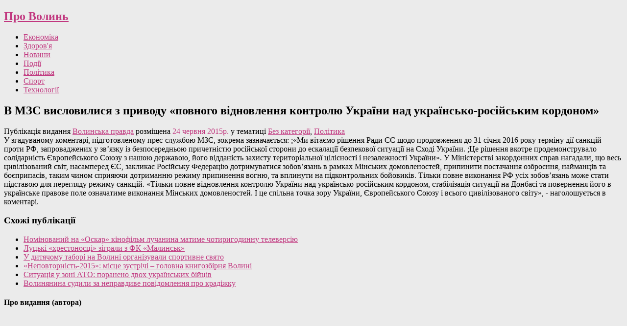

--- FILE ---
content_type: text/html
request_url: http://pro.volyn.net/2015/06/24/%D0%B2-%D0%BC%D0%B7%D1%81-%D0%B2%D0%B8%D1%81%D0%BB%D0%BE%D0%B2%D0%B8%D0%BB%D0%B8%D1%81%D1%8F-%D0%B7-%D0%BF%D1%80%D0%B8%D0%B2%D0%BE%D0%B4%D1%83-%D0%BF%D0%BE%D0%B2%D0%BD%D0%BE%D0%B3%D0%BE-%D0%B2/
body_size: 48798
content:
<!DOCTYPE html>
<html class="no-js" lang="uk">
<head>
	<meta charset="UTF-8">
	<meta description="Сайт накопичує Волинські новини Волині про Волинь, Луцьк та ">
	<meta keywords="Новини,Волинь,Луцьк">
	<title>  В МЗС висловилися з приводу «повного відновлення контролю України над українсько-російським кордоном»</title>
	<link rel="icon" href="http://volyn.pro/wp-content/uploads/2014/08/favicon.ico" type="image/x-icon" />
<!--iOS/android/handheld specific -->	
<link rel="apple-touch-icon" href="apple-touch-icon.png">
<meta name="viewport" content="width=device-width, initial-scale=1.0">
<meta name="apple-mobile-web-app-capable" content="yes">
<meta name="apple-mobile-web-app-status-bar-style" content="black">
	<link rel="stylesheet" type="text/css" media="all" href="http://pro.volyn.net/wp-content/themes/portal/style.css" />
	<link rel="pingback" href="http://pro.volyn.net/xmlrpc.php" />
			<!--[if lt IE 9]>
	<script src="http://html5shim.googlecode.com/svn/trunk/html5.js"></script>
	<![endif]-->
	<link rel="alternate" type="application/rss+xml" title="Про Волинь &raquo; стрічка" href="http://pro.volyn.net/feed/" />
<link rel="alternate" type="application/rss+xml" title="Про Волинь &raquo; Канал коментарів" href="http://pro.volyn.net/comments/feed/" />
<link rel="alternate" type="application/rss+xml" title="Про Волинь &raquo; В МЗС висловилися з приводу «повного відновлення контролю України над українсько-російським кордоном» Канал коментарів" href="http://pro.volyn.net/2015/06/24/%d0%b2-%d0%bc%d0%b7%d1%81-%d0%b2%d0%b8%d1%81%d0%bb%d0%be%d0%b2%d0%b8%d0%bb%d0%b8%d1%81%d1%8f-%d0%b7-%d0%bf%d1%80%d0%b8%d0%b2%d0%be%d0%b4%d1%83-%d0%bf%d0%be%d0%b2%d0%bd%d0%be%d0%b3%d0%be-%d0%b2/feed/" />
<link rel='stylesheet' id='tipsy-css'  href='http://pro.volyn.net/wp-content/plugins/wp-shortcode/css/tipsy.css?ver=3.9.13' type='text/css' media='all' />
<link rel='stylesheet' id='mts_wpshortcodes-css'  href='http://pro.volyn.net/wp-content/plugins/wp-shortcode/css/wp-shortcode.css?ver=3.9.13' type='text/css' media='all' />
<script type='text/javascript' src='//ajax.googleapis.com/ajax/libs/jquery/1.8.3/jquery.min.js?ver=1.7.1'></script>
<script type='text/javascript' src='//ajax.googleapis.com/ajax/libs/jqueryui/1.9.2/jquery-ui.min.js?ver=1.8.16'></script>
<script type='text/javascript' src='http://pro.volyn.net/wp-content/themes/portal/js/modernizr.min.js?ver=3.9.13'></script>
<script type='text/javascript' src='http://pro.volyn.net/wp-content/themes/portal/js/customscript.js?ver=3.9.13'></script>
<script type='text/javascript' src='http://pro.volyn.net/wp-content/plugins/wp-shortcode/js/jquery.tipsy.js?ver=3.9.13'></script>
<script type='text/javascript' src='http://pro.volyn.net/wp-content/plugins/wp-shortcode/js/wp-shortcode.js?ver=3.9.13'></script>
<link rel="EditURI" type="application/rsd+xml" title="RSD" href="http://pro.volyn.net/xmlrpc.php?rsd" />
<link rel="wlwmanifest" type="application/wlwmanifest+xml" href="http://pro.volyn.net/wp-includes/wlwmanifest.xml" /> 
<link rel='prev' title='«Свобода» обурена діями Саганюка' href='http://pro.volyn.net/2015/06/24/%d1%81%d0%b2%d0%be%d0%b1%d0%be%d0%b4%d0%b0-%d0%be%d0%b1%d1%83%d1%80%d0%b5%d0%bd%d0%b0-%d0%b4%d1%96%d1%8f%d0%bc%d0%b8-%d1%81%d0%b0%d0%b3%d0%b0%d0%bd%d1%8e%d0%ba%d0%b0/' />
<link rel='next' title='Стан за минулу добу на українсько-російському кордоні' href='http://pro.volyn.net/2015/06/24/%d1%81%d1%82%d0%b0%d0%bd-%d0%b7%d0%b0-%d0%bc%d0%b8%d0%bd%d1%83%d0%bb%d1%83-%d0%b4%d0%be%d0%b1%d1%83-%d0%bd%d0%b0-%d1%83%d0%ba%d1%80%d0%b0%d1%97%d0%bd%d1%81%d1%8c%d0%ba%d0%be-%d1%80%d0%be%d1%81-141/' />
<!--Theme by MyThemeShop.com-->
<link rel='canonical' href='http://pro.volyn.net/2015/06/24/%d0%b2-%d0%bc%d0%b7%d1%81-%d0%b2%d0%b8%d1%81%d0%bb%d0%be%d0%b2%d0%b8%d0%bb%d0%b8%d1%81%d1%8f-%d0%b7-%d0%bf%d1%80%d0%b8%d0%b2%d0%be%d0%b4%d1%83-%d0%bf%d0%be%d0%b2%d0%bd%d0%be%d0%b3%d0%be-%d0%b2/' />
<link rel='shortlink' href='http://pro.volyn.net/?p=17123' />
<!--[if IE 7]>
<link rel="stylesheet" href="http://pro.volyn.net/wp-content/plugins/wp-review/assets/css/wp-review-ie7.css">
<![endif]-->
	<style type="text/css">
body {background-color:#EBEBEB;}
#searchform input[type="submit"], #navigation ul li a:hover, .current-menu-item, .current_page_item, .tagcloud a:hover, .currenttext, .pagination a:hover {background-color:#c1377f; }
.single_post a, a:hover, .title a:hover, .textwidget a, #commentform a, a,.rthumb_text:hover,.post_date,.breaking_title, #navigation ul ul a:hover, .sidebar.c-4-12 a:hover {color:#c1377f; }
.reply a:hover,#commentform input#submit:hover, #cancel-comment-reply-link:hover{border:1px solid #c1377f; background-color:#c1377f;}
</style>
</head>
<body id ="blog" class="single single-post postid-17123 single-format-standard main cat-1-id cat-3-id">
	<header class="main-header">
		<div class="container">
			<div id="header">
				<div class="header-inner">
                															<h2 id="logo">
									<a href="http://pro.volyn.net">Про Волинь</a>
								</h2><!-- END #logo -->
																<div class="widget-header">
											</div>
                </div>           
			</div><!--#header-->
            <div class="secondary-navigation">
				<nav id="navigation" >
											<ul class="menu">
		<li class="cat-item cat-item-6"><a href="http://pro.volyn.net/tema/%d0%b5%d0%ba%d0%be%d0%bd%d0%be%d0%bc%d1%96%d0%ba%d0%b0/" title="Подивитись всі публікації в Економіка">Економіка</a>
</li>
	<li class="cat-item cat-item-5"><a href="http://pro.volyn.net/tema/%d0%b7%d0%b4%d0%be%d1%80%d0%be%d0%b2%d1%8f/" title="Подивитись всі публікації в Здоров&#039;я">Здоров&#039;я</a>
</li>
	<li class="cat-item cat-item-7"><a href="http://pro.volyn.net/tema/%d0%bd%d0%be%d0%b2%d0%b8%d0%bd%d0%b8/" title="Подивитись всі публікації в Новини">Новини</a>
</li>
	<li class="cat-item cat-item-4"><a href="http://pro.volyn.net/tema/%d0%bf%d0%be%d0%b4%d1%96%d1%97/" title="Подивитись всі публікації в Події">Події</a>
</li>
	<li class="cat-item cat-item-3"><a href="http://pro.volyn.net/tema/%d0%bf%d0%be%d0%bb%d1%96%d1%82%d0%b8%d0%ba%d0%b0/" title="Подивитись всі публікації в Політика">Політика</a>
</li>
	<li class="cat-item cat-item-17"><a href="http://pro.volyn.net/tema/%d1%81%d0%bf%d0%be%d1%80%d1%82/" title="Подивитись всі публікації в Спорт">Спорт</a>
</li>
	<li class="cat-item cat-item-16"><a href="http://pro.volyn.net/tema/%d1%82%d0%b5%d1%85%d0%bd%d0%be%d0%bb%d0%be%d0%b3%d1%96%d1%97/" title="Подивитись всі публікації в Технології">Технології</a>
</li>
						</ul>
									</nav>
			</div>
		</div><!--.container-->        
	</header>
	<div class="main-container"><div id="page" class="single">
	<div class="content">
		<article class="article">
			<div id="content_box" >
									<div id="post-17123" class="post-17123 post type-post status-publish format-standard hentry category-uncategorized category-3 g post cat-1-id cat-3-id">
						<div class="single_post">
							<header>
								<h1 class="title single-title">В МЗС висловилися з приводу «повного відновлення контролю України над українсько-російським кордоном»</h1>
								<span class="theauthor single-postmeta">Публікація видання <a rel="nofollow" href="http://pro.volyn.net/author/pravda-lutsk/" title="Публікації автора Волинська правда" rel="author">Волинська правда</a> розміщена <span class="post_date">24 червня 2015р.</span> у тематиці <a href="http://pro.volyn.net/tema/uncategorized/" title="Подивитись всі публікації в Без категорії" rel="nofollow">Без категорії</a>, <a href="http://pro.volyn.net/tema/%d0%bf%d0%be%d0%bb%d1%96%d1%82%d0%b8%d0%ba%d0%b0/" title="Подивитись всі публікації в Політика" rel="nofollow">Політика</a></span>
							</header><!--.headline_area-->
							<div class="post-single-content box mark-links">
								У згадуваному коментарі, підготовленому прес-службою МЗС, зокрема зазначається: ;«Ми вітаємо рішення Ради ЄС щодо продовження до 31 січня 2016 року терміну дії санкцій проти РФ, запроваджених у зв’язку із безпосередньою причетністю російської сторони до ескалації безпекової ситуації на Сході України. ;Це рішення вкотре продемонструвало солідарність Європейського Союзу з нашою державою, його відданість захисту територіальної цілісності і незалежності України».


  

У Міністерстві закордонних справ нагадали, що весь цивілізований світ, насамперед ЄС, закликає Російську Федерацію дотримуватися зобов’язань в рамках Мінських домовленостей, припинити постачання озброєння, найманців та боєприпасів, таким чином сприяючи дотриманню режиму припинення вогню, та вплинути на підконтрольних бойовиків. Тільки повне виконання РФ усіх зобов’язань може стати підставою для перегляду режиму санкцій.


  

«Тільки повне відновлення контролю України над українсько-російським кордоном, стабілізація ситуації на Донбасі та повернення його в українське правове поле означатиме виконання Мінських домовленостей. І це спільна точка зору України, Європейського Союзу і всього цивілізованого світу», - наголошується в коментарі.								 
															</div>
						</div><!--.post-content box mark-links-->
							
							<div class="related-posts"><div class="postauthor-top"><h3>Схожі публікації</h3></div><ul>								<li class="">
									<a rel="nofollow" class="relatedthumb" href="http://pro.volyn.net/2014/11/11/%d0%bd%d0%be%d0%bc%d1%96%d0%bd%d0%be%d0%b2%d0%b0%d0%bd%d0%b8%d0%b9-%d0%bd%d0%b0-%d0%be%d1%81%d0%ba%d0%b0%d1%80-%d0%ba%d1%96%d0%bd%d0%be%d1%84%d1%96%d0%bb%d1%8c%d0%bc-%d0%bb%d1%83%d1%87/" rel="bookmark" title="Номінований на «Оскар» кінофільм лучанина матиме чотиригодинну телеверсію">




                                    	
										<span class="rthumb_text">Номінований на «Оскар» кінофільм лучанина матиме чотиригодинну телеверсію</span>
                                    </a>
								</li>
																<li class="">
									<a rel="nofollow" class="relatedthumb" href="http://pro.volyn.net/2015/03/23/%d0%bb%d1%83%d1%86%d1%8c%d0%ba%d1%96-%d1%85%d1%80%d0%b5%d1%81%d1%82%d0%be%d0%bd%d0%be%d1%81%d1%86%d1%96-%d0%b7%d1%96%d0%b3%d1%80%d0%b0%d0%bb%d0%b8-%d0%b7-%d1%84%d0%ba-%d0%bc%d0%b0/" rel="bookmark" title="Луцькі «хрестоносці» зіграли з ФК «Малинськ»">




                                    	
										<span class="rthumb_text">Луцькі «хрестоносці» зіграли з ФК «Малинськ»</span>
                                    </a>
								</li>
																<li class="last">
									<a rel="nofollow" class="relatedthumb" href="http://pro.volyn.net/2015/07/24/%d1%83-%d0%b4%d0%b8%d1%82%d1%8f%d1%87%d0%be%d0%bc%d1%83-%d1%82%d0%b0%d0%b1%d0%be%d1%80%d1%96-%d0%bd%d0%b0-%d0%b2%d0%be%d0%bb%d0%b8%d0%bd%d1%96-%d0%be%d1%80%d0%b3%d0%b0%d0%bd%d1%96%d0%b7%d1%83%d0%b2/" rel="bookmark" title="У дитячому таборі на Волині організували спортивне свято">




                                    	
										<span class="rthumb_text">У дитячому таборі на Волині організували спортивне свято</span>
                                    </a>
								</li>
																<li class="">
									<a rel="nofollow" class="relatedthumb" href="http://pro.volyn.net/2015/03/17/%d0%bd%d0%b5%d0%bf%d0%be%d0%b2%d1%82%d0%be%d1%80%d0%bd%d1%96%d1%81%d1%82%d1%8c-2015-%d0%bc%d1%96%d1%81%d1%86%d0%b5-%d0%b7%d1%83%d1%81%d1%82%d1%80%d1%96%d1%87%d1%96-%d0%b3%d0%be/" rel="bookmark" title="«Неповторність-2015»: місце зустрічі – головна книгозбірня Волині">




                                    	
										<span class="rthumb_text">«Неповторність-2015»: місце зустрічі – головна книгозбірня Волині</span>
                                    </a>
								</li>
																<li class="">
									<a rel="nofollow" class="relatedthumb" href="http://pro.volyn.net/2015/06/07/%d1%81%d0%b8%d1%82%d1%83%d0%b0%d1%86%d1%96%d1%8f-%d1%83-%d0%b7%d0%be%d0%bd%d1%96-%d0%b0%d1%82%d0%be-%d0%bf%d0%be%d1%80%d0%b0%d0%bd%d0%b5%d0%bd%d0%be-%d0%b4%d0%b2%d0%be%d1%85-%d1%83%d0%ba%d1%80%d0%b0/" rel="bookmark" title="Ситуація у зоні АТО: поранено двох українських бійців">




                                    	
										<span class="rthumb_text">Ситуація у зоні АТО: поранено двох українських бійців</span>
                                    </a>
								</li>
																<li class="last">
									<a rel="nofollow" class="relatedthumb" href="http://pro.volyn.net/2015/04/12/%d0%b2%d0%be%d0%bb%d0%b8%d0%bd%d1%8f%d0%bd%d0%b8%d0%bd%d0%b0-%d1%81%d1%83%d0%b4%d0%b8%d0%bb%d0%b8-%d0%b7%d0%b0-%d0%bd%d0%b5%d0%bf%d1%80%d0%b0%d0%b2%d0%b4%d0%b8%d0%b2%d0%b5-%d0%bf%d0%be%d0%b2%d1%96/" rel="bookmark" title="Волинянина судили за неправдиве повідомлення про крадіжку">




                                    	
										<span class="rthumb_text">Волинянина судили за неправдиве повідомлення про крадіжку</span>
                                    </a>
								</li>
								</ul></div>							<!-- .related-posts -->
                          
													<div class="postauthor">
								<h4>Про видання (автора)</h4>
								<img alt='' src='http://1.gravatar.com/avatar/d8ab75ef14429ebc8655bb1cf9838725?s=85&amp;d=blank&amp;r=G' class='avatar avatar-85 photo' height='85' width='85' />								<h5>Волинська правда</h5>
								<p>Перше волинське незалежне інтернет-видання.						<noindex>	<br>Адреса сайту: 
	<a href="http://pravda.lutsk.ua" rel="nofollow" onclick="window.location='http://pravda.lutsk.ua';">http://pravda.lutsk.ua</a></p>
						</noindex>
							</div>
						  
					</div><!--.g post-->
					<!-- You can start editing here. -->
 
<!-- If comments are open, but there are no comments. -->
 
	<div id="commentsAdd">
		<div id="respond" class="box m-t-6">
											<div id="respond" class="comment-respond">
				<h3 id="reply-title" class="comment-reply-title"><h4><span>Є що сказати?</span></h4></h4> <small><a rel="nofollow" id="cancel-comment-reply-link" href="/2015/06/24/%D0%B2-%D0%BC%D0%B7%D1%81-%D0%B2%D0%B8%D1%81%D0%BB%D0%BE%D0%B2%D0%B8%D0%BB%D0%B8%D1%81%D1%8F-%D0%B7-%D0%BF%D1%80%D0%B8%D0%B2%D0%BE%D0%B4%D1%83-%D0%BF%D0%BE%D0%B2%D0%BD%D0%BE%D0%B3%D0%BE-%D0%B2/#respond" style="display:none;">Скасувати відповідь</a></small></h3>
									<form action="http://pro.volyn.net/wp-comments-post.php" method="post" id="commentform" class="comment-form">
																			<p class="comment-notes">Ваша пошт@ не публікуватиметься.  Обов’язкові поля позначені <span class="required">*</span></p>							<p class="comment-form-author"><label for="author">Ім\'я <span class="required">*</span></label> <input id="author" name="author" type="text" value="" size="30" aria-required='true' /></p>
<p class="comment-form-email"><label for="email">Email <span class="required">*</span></label> <input id="email" name="email" type="text" value="" size="30" aria-required='true' /></p>
<p class="comment-form-url"><label for="url">Сайт</label> <input id="url" name="url" type="text" value="" size="30" /></p>
												<p class="comment-form-comment"><textarea id="comment" name="comment-6f1c9c79c0395e" cols="45" rows="8" aria-required="true"></textarea><textarea name="comment" rows="1" cols="1" style="display:none"></textarea></p><input type="hidden" name="comment-replaced" value="true" />												<p class="form-submit">
							<input name="submit" type="submit" id="submit" value="Поділитись думкою" />
							<input type='hidden' name='comment_post_ID' value='17123' id='comment_post_ID' />
<input type='hidden' name='comment_parent' id='comment_parent' value='0' />
						</p>
						<p style="display:none;"><input type="text" name="nxts" value="1769778662" /><input type="text" name="nxts_signed" value="7f8df47a9f2d1dac7ee7542adea565ab727e20ed" /><input type="text" name="668ce6c47d16d606fd40537" value="" /><input type="text" name="2e3b44e4da8" value="b9f1b6ba169c3e0429d570" /></p>					</form>
							</div><!-- #respond -->
					</div>
	</div>
							</div>
		</article>
		<aside class="sidebar c-4-12">
	<div id="sidebars" class="g">
		<div class="sidebar">
			<ul class="sidebar_list">
				<li class="widget widget-sidebar"><form method="get" id="searchform" class="search-form" action="http://pro.volyn.net" _lpchecked="1">
	<fieldset>
		<input type="text" name="s" id="s" value="Пошук по сайту" onblur="if (this.value == '') {this.value = 'Пошук по сайту';}" onfocus="if (this.value == 'Пошук по сайту') {this.value = '';}" > 
		<input type="submit" value="Пошук" onclick="if(this.value=='Пошук по сайту...')this.value='';" />
	</fieldset>
</form></li>		<li class="widget widget-sidebar">		<h3>Новини Волині</h3>		<ul>
					<li>
				<a href="http://pro.volyn.net/2015/09/11/%d1%81%d0%b8%d1%82%d1%83%d0%b0%d1%86%d1%96%d1%8f-%d1%83-%d0%b7%d0%be%d0%bd%d1%96-%d0%b1%d0%be%d0%b9%d0%be%d0%b2%d0%b8%d1%85-%d0%b4%d1%96%d0%b9-%d0%b4%d0%be%d0%b1%d0%b0-%d0%bc%d0%b8%d0%bd%d1%83%d0%bb/">Ситуація у зоні бойових дій: доба минула без обстрілів</a>
						</li>
					<li>
				<a href="http://pro.volyn.net/2015/09/10/11-%d0%b2%d0%b5%d1%80%d0%b5%d1%81%d0%bd%d1%8f-%d0%bf%d0%be%d0%b4%d1%96%d1%97-%d0%bb%d1%8e%d0%b4%d0%b8/">11 вересня: події, люди</a>
						</li>
					<li>
				<a href="http://pro.volyn.net/2015/09/10/%d0%bf%d0%be%d0%ba%d1%80%d1%96%d0%b2%d0%b5%d0%bb%d1%8c%d0%bd%d1%96-%d1%82%d0%b0-%d1%81%d1%82%d1%96%d0%bd%d0%be%d0%b2%d1%96-%d0%b1%d1%83%d0%b4%d0%bc%d0%b0%d1%82%d0%b5%d1%80%d1%96%d0%b0%d0%bb%d0%b8/">Покрівельні та стінові будматеріали Блок-Трейд</a>
						</li>
					<li>
				<a href="http://pro.volyn.net/2015/09/10/%d0%bd%d0%b0-%d0%b2%d0%be%d0%bb%d0%b8%d0%bd%d1%96-%d1%81%d1%83%d0%b4%d1%8f%d1%82%d1%8c-%d0%ba%d0%be%d0%bd%d1%82%d1%80%d0%b0%d0%b1%d0%b0%d0%bd%d0%b4%d0%b8%d1%81%d1%82%d0%b0-%d1%8f%d0%ba%d0%b8%d0%b9/">На Волині судять контрабандиста, який віз з Польщі наркотики</a>
						</li>
					<li>
				<a href="http://pro.volyn.net/2015/09/10/%d0%bd%d0%b0-%d0%b7%d0%b0%d0%ba%d0%b0%d1%80%d0%bf%d0%b0%d1%82%d1%82%d1%96-%d0%b2%d1%96%d0%b4%d0%ba%d1%80%d0%b8%d0%bb%d0%b8-%d0%bd%d0%be%d0%b2%d0%b5-%d0%b3%d0%b0%d0%b7%d0%be%d0%b2%d0%b5-%d1%80%d0%be/">На Закарпатті відкрили нове газове родовище</a>
						</li>
					<li>
				<a href="http://pro.volyn.net/2015/09/10/%d0%b2%d1%96%d0%b4%d0%b7%d0%bd%d0%b0%d1%87%d0%b8%d0%b2-%d1%8e%d0%b2%d1%96%d0%bb%d0%b5%d0%b9-%d0%b0%d0%ba%d1%82%d0%be%d1%80-%d0%b2%d0%be%d0%bb%d0%b8%d0%bd%d1%81%d1%8c%d0%ba%d0%be%d0%b3%d0%be-%d0%b4/">Відзначив ювілей актор Волинського драмтеатру</a>
						</li>
					<li>
				<a href="http://pro.volyn.net/2015/09/10/%d0%b4%d0%b5-%d0%bc%d0%be%d0%b6%d0%bd%d0%b0-%d0%b2%d0%b8%d0%b2%d1%87%d0%b8%d1%82%d0%b8-%d0%b0%d0%bd%d0%b3%d0%bb%d1%96%d0%b9%d1%81%d1%8c%d0%ba%d1%83-%d0%bc%d0%be%d0%b2%d1%83-%d0%b2-%d0%bb%d1%83%d1%86/">Де можна вивчити англійську мову в Луцьку</a>
						</li>
					<li>
				<a href="http://pro.volyn.net/2015/09/10/%d0%b1%d1%83%d0%b4%d1%8c-%d1%8f%d0%ba%d0%b0-%d0%bf%d0%b0%d1%80%d1%82%d1%96%d1%8f-%d1%86%d0%b5-%d0%b7%d0%bc%d0%be%d0%b2%d0%b0-%d0%bf%d1%80%d0%be%d1%82%d0%b8-%d0%ba%d1%80%d0%b0%d1%97/">«Будь-яка партія – це змова проти країни», &#8211; Палій</a>
						</li>
					<li>
				<a href="http://pro.volyn.net/2015/09/10/%d0%b4%d0%b5-%d1%83-%d0%bb%d1%83%d1%86%d1%8c%d0%ba%d1%83-%d0%b7%d0%b0%d0%b2%d1%82%d1%80%d0%b0-%d0%b2%d1%96%d0%b4%d0%ba%d0%bb%d1%8e%d1%87%d0%b0%d1%82%d1%8c-%d1%81%d0%b2%d1%96%d1%82%d0%bb%d0%be/">Де у Луцьку завтра відключать світло</a>
						</li>
					<li>
				<a href="http://pro.volyn.net/2015/09/10/%d1%80%d1%8f%d1%82%d1%83%d0%b2%d0%b0%d0%bb%d1%8c%d0%bd%d0%b8%d0%ba%d0%b8-%d1%80%d0%be%d0%b7%d1%8f%d1%81%d0%bd%d0%b8%d0%bb%d0%b8-%d0%b2%d0%be%d0%bb%d0%b8%d0%bd%d1%8f%d0%bd%d0%b0%d0%bc-%d1%8f/">Рятувальники роз’яснили волинянам, як уникнути пожеж в екосистемах</a>
						</li>
					<li>
				<a href="http://pro.volyn.net/2015/09/10/%d1%83-%d0%b2%d0%be%d0%bb%d0%b8%d0%bd%d1%8f%d0%bd%d0%b8%d0%bd%d0%b0-%d0%b2%d0%ba%d1%80%d0%b0%d0%bb%d0%b8-%d0%b2%d0%b5%d0%bb%d0%be%d1%81%d0%b8%d0%bf%d0%b5%d0%b4-%d1%8f%d0%ba%d0%b8%d0%b9-%d0%b2%d1%96/">У волинянина вкрали велосипед, який він залишив біля роботи</a>
						</li>
					<li>
				<a href="http://pro.volyn.net/2015/09/10/%d1%81%d1%82%d0%b0%d0%bd-%d0%b7%d0%b0-%d0%bc%d0%b8%d0%bd%d1%83%d0%bb%d1%83-%d0%b4%d0%be%d0%b1%d1%83-%d0%bd%d0%b0-%d1%83%d0%ba%d1%80%d0%b0%d1%97%d0%bd%d1%81%d1%8c%d0%ba%d0%be-%d1%80%d0%be%d1%81-167/">Стан за минулу добу на українсько-російському кордоні</a>
						</li>
					<li>
				<a href="http://pro.volyn.net/2015/09/10/%d1%83-%d0%b3%d0%be%d1%80%d0%be%d1%85%d0%be%d0%b2%d1%96-%d0%b2%d0%b8%d1%81%d1%82%d1%83%d0%bf%d0%b0%d1%82%d0%b8%d0%bc%d0%b5-%d0%b2%d1%96%d0%ba%d1%82%d0%be%d1%80-%d0%bf%d0%b0%d0%b2%d0%bb%d1%96%d0%ba/">У Горохові виступатиме Віктор Павлік</a>
						</li>
					<li>
				<a href="http://pro.volyn.net/2015/09/10/%d0%bf%d0%b5%d1%80%d1%88%d0%b8%d0%b9-%d1%80%d0%b8%d0%ba-%d0%bc%d0%b0%d0%bb%d0%b5%d0%bd%d1%8c%d0%ba%d0%be%d0%b3%d0%be-%d0%bb%d0%b5%d0%b2%d0%b5%d0%bd%d1%8f%d1%82%d0%b8-%d1%81%d1%82%d0%b0%d0%b2-%d1%81/">Перший рик маленького левеняти став справжнім хітом Інтернету</a>
						</li>
					<li>
				<a href="http://pro.volyn.net/2015/09/10/%d1%83-%d0%bb%d1%83%d1%86%d1%8c%d0%ba%d1%83-%d0%b2%d1%96%d0%b4%d0%b1%d1%83%d0%b4%d0%b5%d1%82%d1%8c%d1%81%d1%8f-%d1%81%d0%b2%d1%8f%d1%82%d0%be-%d0%b1%d0%be%d1%80%d1%89%d1%83/">У Луцьку відбудеться «Свято Борщу»</a>
						</li>
				</ul>
		</li><li class="widget widget-sidebar"><h3>Теґи</h3><div class="tagcloud"><a href='http://pro.volyn.net/pro/%d0%b2%d0%be%d0%bb%d0%b8%d0%bd%d1%8c/' class='tag-link-10' title='4,351 тема ' style='font-size: 22pt;'>Волинь</a>
<a href='http://pro.volyn.net/pro/%d0%b2%d0%be%d0%bb%d0%be%d0%b4%d0%b8%d0%bc%d0%b8%d1%80-%d0%b2%d0%be%d0%bb%d0%b8%d0%bd%d1%81%d1%8c%d0%ba%d0%b8%d0%b9/' class='tag-link-19' title='246 тем' style='font-size: 13.545893719807pt;'>Володимир-Волинський</a>
<a href='http://pro.volyn.net/pro/%d0%b3%d0%be%d1%80%d0%be%d1%85%d1%96%d0%b2/' class='tag-link-12' title='55 тем' style='font-size: 9.2173913043478pt;'>Горохів</a>
<a href='http://pro.volyn.net/pro/%d0%b3%d1%83%d0%b7%d1%8c/' class='tag-link-20' title='48 тем' style='font-size: 8.8115942028986pt;'>Гузь</a>
<a href='http://pro.volyn.net/pro/%d0%ba%d0%be%d0%b2%d0%b5%d0%bb%d1%8c/' class='tag-link-15' title='177 тем' style='font-size: 12.599033816425pt;'>Ковель</a>
<a href='http://pro.volyn.net/pro/%d0%bb%d1%83%d1%86%d1%8c%d0%ba/' class='tag-link-9' title='3,696 тем' style='font-size: 21.526570048309pt;'>Луцьк</a>
<a href='http://pro.volyn.net/pro/%d0%bd%d0%be%d0%b2%d0%be%d0%b2%d0%be%d0%bb%d0%b8%d0%bd%d1%81%d1%8c%d0%ba/' class='tag-link-18' title='238 тем' style='font-size: 13.478260869565pt;'>Нововолинськ</a>
<a href='http://pro.volyn.net/pro/%d1%80%d0%be%d0%bc%d0%b0%d0%bd%d1%8e%d0%ba/' class='tag-link-11' title='494 теми' style='font-size: 15.574879227053pt;'>Романюк</a>
<a href='http://pro.volyn.net/pro/%d1%88%d0%b0%d1%86%d1%8c%d0%ba/' class='tag-link-14' title='79 тем' style='font-size: 10.231884057971pt;'>Шацьк</a>
<a href='http://pro.volyn.net/pro/%d1%8f%d0%b3%d0%be%d0%b4%d0%b8%d0%bd%d1%81%d1%8c%d0%ba%d0%b0-%d0%bc%d0%b8%d1%82%d0%bd%d0%b8%d1%86%d1%8f/' class='tag-link-13' title='36 тем' style='font-size: 8pt;'>Ягодинська митниця</a></div>
</li><li class="widget widget-sidebar"><div id="calendar_wrap"><table id="wp-calendar">
	<caption>Червень 2015</caption>
	<thead>
	<tr>
		<th scope="col" title="понеділок">П</th>
		<th scope="col" title="вівторок">В</th>
		<th scope="col" title="середа">С</th>
		<th scope="col" title="четвер">Ч</th>
		<th scope="col" title="п`ятниця">П</th>
		<th scope="col" title="субота">С</th>
		<th scope="col" title="неділя">Н</th>
	</tr>
	</thead>

	<tfoot>
	<tr>
		<td colspan="3" id="prev"><a href="http://pro.volyn.net/2015/05/" title="Подивитись публікації за Травень 2015">&laquo; Тра</a></td>
		<td class="pad">&nbsp;</td>
		<td colspan="3" id="next"><a href="http://pro.volyn.net/2015/07/" title="Подивитись публікації за Липень 2015">Лип &raquo;</a></td>
	</tr>
	</tfoot>

	<tbody>
	<tr><td><a href="http://pro.volyn.net/2015/06/01/" title="До Луцька завітав Філарет
Звернення голови ВОДА з нагоди Міжнародного дня захисту дітей
Ситуація у зоні АТО: загарбники продовжують обстрілювати українські позиції
Волинські студенти-пенсіонери пішли на канікули
Ситуація у зоні АТО: двоє бійців загинуло, один &#8211; потрапив у полон
У Луцьку засудили рівненчанку, яка у новорічну ніч задушила чоловіка
Як на Волині влаштувати дітей-переселенців до дитсадків
В Успенському соборі були нагороджені волинські активісти
МВФ кредитуватиме Україну тільки після реструктуризації держборгу
&#1054;&#1089;&#1074;&#1103;&#1090;&#1080;&#1083;&#1080; &#1087;&#1072;&#1084;&#8217;&#1103;&#1090;&#1085;&#1080;&#1082; &#1074;&#1086;&#1083;&#1080;&#1085;&#1103;&#1085;&#1080;&#1085;&#1091;-&#1043;&#1077;&#1088;&#1086;&#1102; &#1053;&#1077;&#1073;&#1077;&#1089;&#1085;&#1086;&#1111; &#1057;&#1086;&#1090;&#1085;&#1110;
Юних волинян ознайомили із професіями правоохоронця і рятувальника
Квасневський  очолить Волинську ОДА? Або про алгоритм української непереможності
Де у Луцьку завтра не буде світла
У Луцьку діти за допомогою флешмобу показали, що вони – українці
На Волині нищать залізничне майно
День захисту дітей у Луцьку: танці, співи та патріотичні малюнки
Погода на завтра у Луцьку
Стан за минулу добу на українсько-російському кордоні
&#1059;&#1090;&#1077;&#1086;&#1076;&#1080;&#1085; &#1079; &#1052;&#1072;&#1081;&#1082;&#1083;&#1086;&#1084; &#1065;&#1091;&#1088;&#1086;&#1084; &#8470;27: &#1055;&#1077;&#1088;&#1096;&#1080;&#1081; &#1088;&#1110;&#1082; &#1055;&#1086;&#1088;&#1086;&#1096;&#1077;&#1085;&#1082;&#1072;, &#8220;&#1057;&#1090;&#1110;&#1085;&#1072;&#8221; &#1073;&#1077;&#1079; &#1089;&#1090;&#1110;&#1085;&#1080; &#1110; &#1050;&#1083;&#1091;&#1073; &#1082;&#1085;&#1086;&#1087;&#1082;&#1086;&#1076;&#1072;&#1074;&#1110;&#1074;">1</a></td><td><a href="http://pro.volyn.net/2015/06/02/" title="Ситуація у зоні АТО: бойовики обстрілювали позиції сил АТО
Відпочинок у Луцьку. Що? Де? Коли?
У Луцьку презентують новий альбом «daKooka live band»
Вночі у Луцьку насмерть збили випускника
Гунчик &#8211; лідер серед губернаторів
Україна може вимагати арешту закордонного майна Росії
Волиняни після пиятики вкрали чужого коня
&#1059; &#1094;&#1077;&#1085;&#1090;&#1088;&#1110; &#1051;&#1091;&#1094;&#1100;&#1082;&#1072; &#1079;&#8217;&#1103;&#1074;&#1080;&#1090;&#1100;&#1089;&#1103; &#1085;&#1086;&#1074;&#1080;&#1081; &#1090;&#1086;&#1088;&#1075;&#1086;&#1074;&#1086;-&#1086;&#1092;&#1110;&#1089;&#1085;&#1080;&#1081; &#1094;&#1077;&#1085;&#1090;&#1088;?
Готівковий курс валют у Луцьку
На Волині вручили посвідчення новим головам РДА
Луцьк має найбільшу по області заборгованість за спожиту енергію
На Волині чоловік кинув під ноги правоохоронців гранату
Керівництво Волині запевняє, що педагоги отримають «відпускні»
Протягом 5 черги мобілізації до адмінвідповідальності притягнули 141 волинянина
Роботу Волинської ОДА відтепер куруватиме представник від Президента
Голова Волинської ОДА розповів про тривалі бесіди із Філаретом
Гунчик закликав чиновників особливо потурбуватися про відпочинок дітей і воїнів АТО
Упродовж вихідних у Луцьку народилося 26 діток
Волинські митники та волонтери обговорили питання щодо митного оформлення гумдопомоги
У четвер ВРУ вирішить, за яким законом відбуватимуться місцеві вибори
Волиняни продовжують зводити фортифікаційні споруди в Маріуполі
Як у Луцьку турбуються про благоустрій територій
«Держава зробила висновки і каже громадам: не вистачає коштів – об’єднуйтеся», &#8211; Гунчик
«The Economist»: Путін хоче стати українським істориком
До 1 вересня на Волині планують закрити 26 загальноосвітніх шкіл
На крадіжці спіймали волинянина, який торгував наркотиками
Внук-українофоб шанованого волинського єврея хоче стати імператором
У Луцьку – останні безкоштовні лекції від ІТ-спеціалістів
Стан за минулу добу на українсько-російському кордоні
Літописець духовної Волині запрошує на презентацію книги про митрополита Полікарпа Сікорського
Волинські правоохоронці розповіли «секрети» квартирних злодіїв
Волинські митники піймали українця, який намагався провезти старовинну ікону через кордон
Волинський стадіон &#8211; чемпіон з креативу
Завтра у Луцьку – без опадів
Госпіталізували 85-річну волинянку, яку побив рідний син
Микола Романюк:  „Очікується досить жорстка боротьба за крісло мера”
Трагедія на Волині: втопився другокласник
На Волині продовжують збирати гроші на армію
Луцька «ФЛАЙZZZА» презентувала свій новий кліп
Сім’ям трьох загиблих волинських військовослужбовців виплатять по 100 тисяч
На Волині за корупцію судитимуть працівника колонії
Волинські митники попередили вивезення з України старовинної ікони
США дали Україні кредит на мільярд доларів
На Волині затримали міліціонера, який займався корупцією">2</a></td><td><a href="http://pro.volyn.net/2015/06/03/" title="Ситуація у зоні АТО: в Широкиному працював снайпер
У Луцькраді визначилися, як присвоювати адреси об’єктам нерухомого майна
Де у Луцьку сьогодні не буде світла
Волинські журналісти взяли участь у футбольному турнірі в Литві
Які категорії волинян можуть користуватися правом пільгового проїзду в транспорті
Стало відомо, хто годує луцьких школярів
Прощавайте, пільги
&#1050;&#1086;&#1074;&#1077;&#1083;&#1100;&#1095;&#1072;&#1085;&#1080; &#1087;&#1077;&#1088;&#1077;&#1076;&#1072;&#1083;&#1080; &#1083;&#1110;&#1082;&#1080; &#1076;&#1083;&#1103; &#1073;&#1110;&#1081;&#1094;&#1110;&#1074; &#8220;&#1040;&#1081;&#1076;&#1072;&#1088;&#1091;&#8221;
Луцька їдальня не змогла заробити достатньо грошей через ріст цін
Готівковий курс валют у Луцьку
Вчора у Луцьку народилося 11 малят
&#1053;&#1072; &#8220;&#1097;&#1072;&#1089;&#1083;&#1080;&#1074;&#1080;&#1081;&#8221; &#1092;&#1077;&#1089;&#1090;&#1080;&#1074;&#1072;&#1083;&#1100; &#1076;&#1086; &#1051;&#1091;&#1094;&#1100;&#1082;&#1072; &#1079;&#1072;&#1074;&#1110;&#1090;&#1072;&#1102;&#1090;&#1100; &#1057;&#1091;&#1084;&#1089;&#1100;&#1082;&#1072; &#1090;&#1072; &#1041;&#1086;&#1088;&#1080;&#1089;&#1102;&#1082;
У Луцькраді затвердили єдиний адресний реєстр міста
Із Сергія Клюєва зняли недоторканність
Анексія Криму &#8211; одна із головних небезпек для світової спільности, &#8211; Меркель
На Волині вилучили з незаконного обігу приблизно 20 тон етилового спирту
Центр розвитку місцевої демократії запрошує активних волинян до співпраці
У Луцьку молитимуться за журналістів
На Луганщині посилюються бойові дії
Волинські митники не допустили вивезенню бурштину на суму 3,5 мільйона гривень
Кошти від благодійного авторалі на Волині повністю підуть на потреби армії
Волинянок запрошують на військовий табір
Стан за минулу добу на українсько-російському кордоні
Рада дала добро на притягнення до відповідальності Мельничука
УПЦ МП не дали безкоштовно піаритися у Луцьку
Володимир Рожко: феномен постаті луцького митрополита
Юніори «Волині» представлятимуть Україну на дитячій Лізі чемпіонів
На Волині увіковічнили пам’ять воїна світла Тараса Герасимюка
Неповнолітні волиняни крали більярдні кулі
Завтра у Луцьку – без опадів
&#1053;&#1072; &#1042;&#1086;&#1083;&#1080;&#1085;&#1110; &#1079;&#1085;&#1086;&#1074;&#1091; &#8220;&#1087;&#1088;&#1072;&#1094;&#1102;&#1102;&#1090;&#1100;&#8221; &#1090;&#1077;&#1083;&#1077;&#1092;&#1086;&#1085;&#1085;&#1110; &#1096;&#1072;&#1093;&#1088;&#1072;&#1111;
«Україна скоро виб’є цих «ополченців», &#8211; кумир росіян
Луцький паб гудітиме до двох ночі
Новий хіт від американського далекобійника-вокаліста українського походження
Волинянин Олег Покальчук хоче створити «Укроп»
Волинянин може на 10 років сісти за ґрати за торгівлю амфетаміном
Вовк пощадить волинян-нардепів?
У Луцьку «вирахували» незаконний кіоск
Пожежа у Нововолинську: згорів автомобіль">3</a></td><td><a href="http://pro.volyn.net/2015/06/04/" title="Ситуація у зоні АТО: протягом ночі злочинці не припиняли обстріли
Луцьких бухгалтерів, голів ОСББ та ОСН навчатимуть фінансовій грамотності
160 юних лучан змагалися в «ПОРТ СІТІ»
Звернення губернатора Волині з нагоди Міжнародного дня захисту безневинних дітей – жертв агресії
Герої вчорашніх днів
Волинські благодійники передали військовим три автомобілі та два тепловізори
Маленька журналістська сповідь
Прокуратура Волині оскаржить вирок працівникам колонії, від дій яких помер засуджений
Готівковий курс валют у Луцьку
Завдяки волинським свободівцям Спілка письменників – із «дахом»
За минулу добу у Луцьку народилося 16 малюків
Набула чинності заборона російських фільмів
Остання сесія була однією із найрезультативніших, &#8211; голова Волиньради
Розшукали волинянина, який смертельно травмував молодика
У Луцьку молилися за журналістів
Вітер запевнив, що братиме участь у виборчих перегонах
У Луцьку представили унікальні літографії
Голова Волиньради розповів, чому депутати на сесії не підтримали «бурштинові» питання
У Луцьку нагородили тих, хто турбується про екологію
Судять волинянина, який пограбував товариша по чарці
Луцький аніматор просить підтримати його на всеукраїнському конкурсі
Голова Волинської облради заявляє, що питання адмінреформи ще «сире»
Щорічне Послання Президента України до Верховної Ради України «Про внутрішнє та зовнішнє становище України в 2015 році»
Найвидовищніші голи від ФК «Волинь»
Директору волинського санаторію «Лісова пісня» можуть винести догану
Громадська організація шукає регіональних координаторів у Луцьку
На Волині &#8211; виставка Юлії Гетьман
Луцькі прикордонники затримали росіянина з партією ножів
На Волині відкрили меморіальну дошку ще одну загиблому в АТО Герою
Стан за минулу добу на українсько-російському кордоні
Волинський табір розпочав літній оздоровчий сезон
Судять волинську чиновницю, яка незаконно отримала земділянку
Завтра у Луцьку – без опадів
Волинські працівники УСБУ подарували дітям побутову техніку і одяг
Волинь – єдина область в Україні, де знизився рівень корупції
&#1055;&#8217;&#1103;&#1085;&#1072; &#1078;&#1110;&#1085;&#1082;&#1072; &#1089;&#1087;&#1088;&#1080;&#1095;&#1080;&#1085;&#1080;&#1083;&#1072; &#1044;&#1058;&#1055; &#1091; &#1051;&#1091;&#1094;&#1100;&#1082;&#1091;
Новий ролик від Babylon`13: Хотят ли русские войны
Лучан закликають встановлювати лічильники
Делегація з Луцька побувала у Туреччині
Як у Нововолинську ремонтують дороги
Волинян запрошують на відкриття виставки художника зі Львова
У Луцьку судили бійця, який вчинив стрілянину на вулиці
Волинянин може сісти за ґрати через вирубку дерев">4</a></td><td><a href="http://pro.volyn.net/2015/06/05/" title="Гострі пера: вражаючі почерки волинських журналістів
Глобальну війну вже розпочато з «гібридної»
У Луцьку активна молодь хоче створити англомовний дебатний клуб
Ситуація у зоні АТО: було зафіксовано понад сорок обстрілів
Відпочинок у Луцьку. Що? Де? Коли?
Партії – на продаж!
Лучан запрошують у сучасний мобільний цифровий планетарій
Відійшов у вічність «батько» кіностудії «Волинь»
Митрополита  &#8211; керуючого Волинською єпархією обрали предстоятелем УАПЦ
Екс-очільника волинських міліціянтів звільнили з посади у Києві
Безкоштовна англійська у Луцьку: проект «мовне волонтерство» оголошує про початок занять
Cьогодні  ВРУ  визначиться з приводу звинувачень Кабміну в корупції
Головне, щоби ми знаходилися по одну сторону інформаційної барикади, &#8211; Гунчик
Волинянам не треба перейменовувати жодного населеного пункту?
Волинські прикордонники затримали чоловіка із канабісом
Волинський фотограф показав очі волинської журналістики
17 червня буде визначено долю «Волині» у новому форматі футбольної Прем`єр-ліги
Волинські благодійники допомогли особливим діткам
На Волині повертають у держвласність незаконно роздані землі
У Луцьку &#8211; соціальна ІТ-реклама
Волинські митники затримали контрабандні цигарки
«День» розпочав набір до літньої школи журналістики
Завтра ховатимуть Бориса Ревенка
У Луцьку облаштували першу велодоріжку
101-річну лучанку привітали з річницею
Романюк закликає лучан встановлювати засоби обліку споживання теплової енергії
Погода на завтра у Луцьку
З початку року волинський бюджет поповнився на 643 мільйони гривень
На Волині судитимуть голову ДВК
Мережу підкорює кіт-каскадер, що їздить на капоті автомобіля
&#1059; &#1051;&#1091;&#1094;&#1100;&#1082;&#1091; &#1079;&#8217;&#1103;&#1074;&#1080;&#1083;&#1080;&#1089;&#1103; &#1089;&#1074;&#1110;&#1090;&#1083;&#1086;&#1076;&#1110;&#1086;&#1076;&#1085;&#1110; &#1077;&#1082;&#1088;&#1072;&#1085;&#1080; &#1079; &#1085;&#1072;&#1076;&#1087;&#1080;&#1089;&#1086;&#1084; &laquo;&#1055;&#1088;&#1086;&#1089;&#1090;&#1086; &#1089;&#1090;&#1072;&#1085;&#1100; &#1087;&#1088;&#1086;&#1075;&#1088;&#1072;&#1084;&#1110;&#1089;t&#1086;&#1084;&raquo;
Судитимуть молоду лучанку, яка вкрала речі на ринку
Було б справедливо розпиляти Кубок і нагородити  «Динамо» й «Шахтар», &#8211; Ігор Суркіс
Сьогодні люстрували Саганюка
Надія Гуменюк – переможець «Коронації-2015»">5</a></td><td><a href="http://pro.volyn.net/2015/06/06/" title="Микола Романюк привітав журналістів з професійним святом
У стінах «білого дому» нагородили найкращих волинських журналістів
Вітання голови ВОДА Володимира Гунчика з нагоди Дня журналіста України
На Волині судили чоловіків, які намагалися ввезти в Україну заборонені речовини
Ситуація у зоні АТО: бойовики 30 разів обстрілювали позиції українських військових
У Луцьку виступив Волинський народний хор
У волинянина вилучили марихуану
Волинське підприємство повернуло борг державі
У Кремлі висловилися щодо реалізації мінських домовленостей
У Луцьку з ножем напали на таксиста
Дорогу Львів-Луцьк нарешті почали ремонтувати?
Юні футболісти з Волині зіграли у Берліні
Путін поділився своїми планами щодо Донбасу
Працівник колонії на Волині намагався передати наркотики засудженим
У волинянки вкрали велосипед, який та залишила біля магазину
Завтра у Луцьку &#8211; ясно
Стан за минулу добу на українсько-російському кордоні
Українець поставив вражаючий номер для шоу талантів у США">6</a></td><td><a href="http://pro.volyn.net/2015/06/07/" title="Загинув лучанин, який пройшов афганську війну
Ситуація у зоні АТО: бойовики застосовують заборонену зброю
Волинян закликають допомогти матері Героїв АТО
Волинянин продавав у Польщу товари військового призначення
Провели жеребкування півфіналу Кубка Волині-2015
&#1057;&#1100;&#1086;&#1075;&#1086;&#1076;&#1085;&#1110; &#1074;&#1110;&#1076;&#1082;&#1088;&#1080;&#1074;&#1072;&#1108;&#1090;&#1100;&#1089;&#1103; &#1089;&#1072;&#1084;&#1110;&#1090; &#8220;&#1042;&#1077;&#1083;&#1080;&#1082;&#1086;&#1111; &#1089;&#1110;&#1084;&#1082;&#1080;&#8221;
Волинянин перевозив пісок без відповідних документів
Оголосили конкурс на заступника мера Ковеля
Волинянин вкрав гроші товариша, аби витратити їх на розваги
Ситуація у зоні АТО: поранено двох українських бійців
Спортсменка з Волині відправиться на Олімпійські ігри
Стан за минулу добу на українсько-російському кордоні
&#1059; &#1051;&#1091;&#1094;&#1100;&#1082;&#1091; &#1085;&#1072;&#1088;&#1077;&#1096;&#1090;&#1110; &#1074;&#1110;&#1076;&#1082;&#1088;&#1080;&#1102;&#1090;&#1100; &#1082;&#1085;&#1080;&#1075;&#1072;&#1088;&#1085;&#1102; &#8220;&#1028;&#8221;
У Луцьку затримали педофіла
Погода на завтра у Луцьку
Біля Маріуполя підірвався прикордонний катер: є постраждалі
Відомі українські письменники вирушать у європейське турне">7</a></td>
	</tr>
	<tr>
		<td><a href="http://pro.volyn.net/2015/06/08/" title="Ситуація у зоні АТО:  загострення конфлікту на Артемівському напрямку
Під Волинською ОДА пікетують матері загиблих в АТО військовослужбовців
Відпочинок у Луцьку. Що? Де? Коли?
На фестивалі духовної пісні збирали кошти для дітей загиблих у зоні АТО військових
Де у Луцьку сьогодні вимикають світло
На Волині застрелився 40-річний правоохоронець
Сьогодні мер Луцька працює у Києві
Де у Луцьку зупинять рух транспорту
Готівковий курс валют у Луцьку
Лучан кличуть позмагатися у волейбольному турнірі
Патрульна поліція розпочне роботу в липні
Завтра у Ковелі перекрили рух однією з вулиць
Для луцьких діток з особливими потребами провели спортивне свято
Очільник Волині назвав мітинг перед ОДА передвиборчою кампанією
Лише 40% мобілізованих волинян придатні до несення служби
Уже з 19 червня на Волині розпочнеться шоста черга мобілізації
«Art-Кафедра» запрошує волинян на майстер-клас «Вимальованка»
На День журналіста у Луцьку народилося 9 діток
Президент України відзначив державними нагородами загиблих в АТО волинян
У Луцьку &#8211; віртуозні шедеври скрипкового мистецтва
Лучани вчитимуться на прикладі польсько-українського досвіду
Заарештовано 35 військових комісарів
У Луцьку вчитимуть, як правильно писати резюме
Подробиці смерті волинського інспектора ДАІ
Стан за минулу добу на українсько-російському кордоні
Як у Володимирі-Волинському дбають про чистоту міста
Постмайданні українські лабіринти крізь призму волинського контексту
У Луцьку &#8211; виставка живопису та графіки відомого українського художника
Лучан запрошують на «Тільки регтайм. І не тільки…»
Визначили найкращих важкоатлетів серед лучан
Волинянка вирощувала на своєму городі коноплю
Завтра у Луцьку – без опадів
Померла відома цілителька Джуна Давіташвілі
У Волинському драмтеатрі відбудеться ювілейний концерт «Акорд &#8211; 20»
Юніори ФК «Волинь» грали «для дружби» у Берліні
На вокзалі у Ковелі помер рівнянин
Утеодин з Майклом Щуром №28: план втечі для Клюєва, Коломойський і Волочкова, графік губернатора Саакашвілі
У Луцькраді говоритимуть, як впровадити стандарти прозорості в органах місцевого самоврядування
Проїзд у маршрутках Володимира-Волинського коштуватиме 2,75 грн
Волинські письменники запрошують на Банкову
У стінах Волиньради стартувала Міжнародна журналістська конференція
У Луцьку ремонтують житлові будинки">8</a></td><td>9</td><td>10</td><td>11</td><td>12</td><td>13</td><td><a href="http://pro.volyn.net/2015/06/14/" title="На Ковельщині відбулися туристичні змагання
Пожежу на нафтобазі в Києві досі гасять
Волиняни виграли кубок Ліги КВН
На Ковельщині створюють макет містечка 17-19 століть
Стан за минулу добу на українсько-російському кордоні
Троє волинян отримали звання заслужених донорів України
Волиняни вкрали смітник з-під магазину
Голову СБУ викликали на допит у Генпрокуратуру
Волиняни збирають сухофрукти для бійців АТО
Завтра у Луцьку &#8211; хмарно
У Тбілісі &#8211; надзвичайна повінь
У Луцьку обиратимуть найкращу княжну
#Утеодин з Майклом Щуром: 29 випуск">14</a></td>
	</tr>
	<tr>
		<td><a href="http://pro.volyn.net/2015/06/15/" title="Ситуація у зоні АТО: бойовики майже 100 разів обстрілювали позиції українських військ
Відпочинок у Луцьку Що? Де? Коли?
На Волині продовжать виплати прийомним сім`ям з Криму і зони АТО
Юні лучани організували пробіг заради «здорового тіла та духу»
Юніори «Волині» вибороли право грати у фіналі дитячої футбольної ліги України
Волинські «ходаки» вибороли перше місце на чемпіонаті України
Битва під Берестечком – приклад героїзму українського козацтва
«Збірники» луцької «Волині» зіграли за свої національні команди
На Волині поховали ще одного загиблого в АТО воїна
У ході бойових дій на Сході України загинув 121 волинянин
Очільник Волині повідомив про нові кадрові призначення
Орденом «За мужність» Президент України посмертно нагородив загиблого в АТО волинянина
Чотири рази за ніч волинянин пограбував односельчанина
Вихідними у Луцьку народилося 20 малят
Петро Порошенко відзначив волинян як кращих донорів України
Готівковий курс валют у Луцьку
У Луцьку здавали кров для бійців АТО
Суд підтримав волинських митників, які вилучили у підприємства партію м’ясопродуктів
У Луцьку &#8211; потоп
У Луцьку обрали нового голову Молодіжної ради
На Волині напали на родину медиків
Стан за минулу добу на українсько-російському кордоні
У Луцьку триває боротьба із російськими товарами
Волинь &#8211; одна із перших областей, яка вчасно завершила побудову фортифікаційних споруд
Заручники геополітичного перерозподілу
Волинянин втопився у річці біля моста
Екс-нардепа від Волині розшуковує Інтерпол
Волиняни відмовляються від мобілізації через пиятику
Як у Луцьку вшанують пам’ять жертв війни в Україні
Волинь готується до напливу туристів
Підприємство готове працювати чесно і відповідально, &#8211; керівник КХП №2
Спортивна делегація Луцька зайняла друге місце на міжнародному фестивалі в Польщі
«Все може загостритися в лічені години», &#8211; зізнався один із лідерів сепаратистів
Довірливу волинянку «обчистила» псевдопрацівниця банку
Завтра у Луцьку – без опадів
Юних волинян навчали плавати
Де у Луцьку ремонтують покрівлі будинків
ДТП у Луцьку: маршрутка збила велосипедистку
У Донецьку &#8211; антивоєнний мітинг
На Волині організували спортивні змагання для дітей
Шеф СБУ прийде по екс-заступника Генпрокурора з «Альфою»
Правда  від «Волиньгазу» про підвищені тарифи
Як волиняни прощалися із 21-річним загиблим бійцем АТО
Лучан запрошують на закриття ХІІ музичного фестивалю «Стравінський та Україна»">15</a></td><td><a href="http://pro.volyn.net/2015/06/16/" title="Віктор Сапожніков: «У мене є великий недолік: я багато років &#8211; міський голова»
Ситуація у зоні АТО: вночі активність бойовиків різко зросла
Під однією обкладинкою – відразу  два числа «Яровиці»
Де у Луцьку сьогодні не буде світла
Померла відома російська співачка Жанна Фріске
У самісінькому центрі Луцька під землю провалюється вулиця
У Луцьку палає квартира
На Волині обговорили децентралізацію у двох районах
Готівковий курс валют у Луцьку
На Волині затримали посадовицю, яка вимагала гроші за підтвердження інвалідності
Відсьогодні тимчасово перекривають рух однією з вулиць Луцька
У Луцьку ліквідували пожежу в багатоповерхівці
Ситуація у зоні АТО: загинули 2 бійців АТО
Лучани продовжують полювати на псевдоволонтерів
Лучани завоювали перше місце на футбольних аматорських змаганнях
Через аварію в Луцьку &#8211; затор
Порошенко звільнить Наливайченка
Волинські «скороходи» &#8211; найкращі в Україні
Волиняни вибороли бронзу на міжнародних змаганнях з туризму
На Волині субсидії отримали лише 5% із тих, хто звернувся в органи соцзахисту
Протягом року в ДТП постраждало 12 луцьких школярів
Лучани потребують вакцини від укусів змій
У місті на Волині сьогодні вшанують Кузьму
Симоненко поєднав долю з Вітренко
Голову Конституційного суду хочуть переселити в тюремну камеру
Іноземці відвідали виховну колонію на Волині
&#1059; &#1051;&#1091;&#1094;&#1100;&#1082;&#1091; &ndash; &#1087;&#1086;&#1077;&#1090;&#1080;&#1095;&#1085;&#1080;&#1081; &#1074;&#1077;&#1095;&#1110;&#1088; &#8220;Retrospection&#8221;
В обласному центрі Волині нагородили тих, хто рятує людські життя
Де у Луцьку ремонтують сходинкові клітки
Романюк запрошує лучан долучитися до організації заходів з нагоди 930-річчя Луцька
Діти з Луганщини відпочивають на Волині
Лівобережну Україну планують захопити за 15 діб
Завтра у Луцьку – без опадів
У Луцьку вдруге відбудеться «Lutsk Food Fest»
На Волині затримали іноземця, який обкрадав чужі будинки
Стало відомо, коли НАБ зможе  розпочати «посадки»
Промо ролик Східноєвропейського національного університету імені Лесі Українки
У Луцьку незаконно розміщують рекламу
Стан за минулу добу на українсько-російському кордоні
Затримали волинянина, який здійснив 6 крадіжок із автомобілів
Волинські благодійники передали на передову берці та одяг
&#1059; &#1051;&#1091;&#1094;&#1100;&#1082;&#1091; &#8211; &#8220;&#1050;&#1072;&#1074;&#1086;&#1074;&#1072; &#1084;&#1110;&#1089;&#1090;&#1077;&#1088;&#1110;&#1103;&#8221;
Екс-президент перебуватиме за ґратами">16</a></td><td><a href="http://pro.volyn.net/2015/06/17/" title="Луцький технічний університет хочуть назвати іменем Віктора Божидарніка
Ситуація у зоні АТО: бойовики 58 разів обстріляли позиції українських сил
За корупцію покарали волинських лісівників
Волинянка стала «бронзовою» призеркою Європейських ігор
Мешканці Луцька побоюються обвалу будинку, яким «опікується» депутат міськради
Очільник Луцька наказав перевірити усі будинки міста на предмет самовільних забудов
Луцькі школярі здобули 17 перемог на Всеукраїнських олімпіадах
З початку року волиняни сплатили 48,5 мільйонів гривень військового збору
Луцьким дітям не вистачає місць у дошкільних навчальних закладах
«Росія нас не відпускає», &#8211; експерт
В обласному центрі Волині зросла кількість передчасних пологів
У Луцьку відкриється навчальний центр підготовки ІТ-спеціалістів
Делегація з Луцька побувала у Кузнецовську
Будівельний конфлікт у Луцьку: забудовник та містяни не можуть поділити територію
За минулу добу у Луцьку народилося 11 дітей
Потрібно дбати за інтереси району, &#8211; губернатор Волині
Готівковий курс валют у Луцьку
Волинська лікарня закупила ліків майже на півмільйона гривень
У Луцьку ліквідують нерентабельні котельні та переоснастять застарілі
У стінах волинського «білого дому» обговорили адмінреформу
Президент посилює боротьбу зі злочинністю в Україні
З початку липня вартість проїзду у луцьких тролейбусах подорожчає
У рамках адмінреформи на Волині може з’явитися 66 громад
Гірка полуничка
У Луцьку одні пологи обходяться бюджету міста майже у 5 тисяч гривень
На Волині судитимуть любителя «полунички»
У Луцьку борються з обписаними фасадами
«Мова йде про силову конфронтацію», &#8211; політолог
У Луцьку «Діти війни» не зможуть безкоштовно їздити на двох міських маршрутах
За крадіжку коня судитимуть волинянина
Роман Іванюк пояснив, чому триває обшук на ДП «Укрспирт»
Відзавтра вкладники не зможуть забрати депозит достроково
Корвет «Луцьк» Росія не повернула Україні
Стан за минулу добу на українсько-російському кордоні
Щомісяця українці виговорюють по домашньому телефону півмільйона годин
На Волині нема коштів для ремонту державних доріг
Завтра у Луцьку – хмарно
«Нам треба готуватись до гіршого», &#8211; політолог
Розшукують хулігана, який ледь не підірвав будинок волинянина
На Волині завершився V обласний зліт-змагання з туризму
Українські діти розповіли про війну: «Очень страшно. Тебя может разорвать»
Волиняни сплатили понад 48 млн військового збору
Томенко повідомив про найбільшу загрозу для України
На «Бандерштат» приїде сестра Надії Савченко
Відомо, коли відбудуться наступні матчі «Волині»
Названо прізвища тих, хто може очолити СБУ">17</a></td><td><a href="http://pro.volyn.net/2015/06/18/" title="Ситуація у зоні АТО: бойовики майже 80 разів відкривали вогонь
Відбудеться другий тур виборів ректора ЛНТУ
GTA на Волині: молодик вкрав чужу машину, запхавши її власника в багажник
У Луцьку перейменують частину проспекту Перемоги?
«Олігархи вирішили кинути Президенту «ответку», &#8211; політолог
У Луцьку збільшать плату за землю
У Луцьку на День Незалежності планують встановити пам’ятник волинським Героям Небесної Сотні
Долю довгобуду у Старому Луцьку вирішить спеціальна комісія?
«Однопартійці жертвують Наливайченком», &#8211; народний депутат
Ігор Коцан: “До четвертого курсу кожен студент має вільно володіти англійською мовою”
Де у Луцьку сьогодні не буде світла
Майнова комісія Луцькради не дозволила вірменській громаді зарахувати вартість ремонту як орендну плату
У Луцьку створять комісію для ліквідації комуністичної символіки?
Наливайченко  &#8211; вже не голова СБУ
«Луцькспецкомунтранс» чистить мережі зливової каналізації міста
Судова реформа в дії: третину спорів можна вирішити не доводячи справу до суду
У Луцьку навчатимуть ІТ-спеціалістів європейського рівня
У Луцьку обговорили життя переселенців
На Волині – ще один рекреаційний пункт
У Луцьку &#8211; XI Форум сучасного мистецтва «Молодограй»
Луцьким випускникам організують зустріч із роботодавцями
СНУ імені Лесі Українки – 75 років
Завтра починається шоста черга мобілізації
Які судді будуть звільнені в першу чергу? Правда від голови ВРЮ
На Волині неповнолітні засуджені змагалися у турнірі з міні-футболу
Янукович більше не президент, &#8211; офіційно
Стан за минулу добу на українсько-російському кордоні
Волинянин поцупив мікрохвильовку у рідної матері
Завтра у Луцьку &#8211; хмарно
Лучан запрошують на «Відкриту ніч»
В Україні – черговий російський «гумконвой»
Волинянам представили класи для безкоштовного навчання англійської мови
BABYLON&#8217;13: &#1044;&#1091;&#1093; &#1053;&#1072;&#1094;&#1110;&#1110;?
З 23 червня в чергу за Шенгенськими візами шикуємося та «готуємо пальчики»
На Волині &#8211; Міжнародний турнір з настільного тенісу
Як у Луцьку вшанують пам’ять жертв розстрілу в’язнів у тюрмі
Романюк оглянув капітально відремонтовану прибудинкову територію
Радник «зрадженого усіма» Наливайченка вирішив зайнятися кавою">18</a></td><td><a href="http://pro.volyn.net/2015/06/19/" title="&#1051;&#1102;&#1076;&#1084;&#1080;&#1083;&#1072; &#1055;&#1088;&#1080;&#1093;&#1086;&#1076;&#1100;&#1082;&#1086;: &ldquo;&#1052;&#1086;&#1103; &#1074;&#1091;&#1083;&#1080;&#1094;&#1103; &#1074; &#1050;&#1072;&#1085;&#1077;&#1074;&#1110; &#1076;&#1072;&#1083;&#1072; &#1059;&#1082;&#1088;&#1072;&#1111;&#1085;&#1110; &#1087;&#8217;&#1103;&#1090;&#1100; &#1072;&#1088;&#1090;&#1080;&#1089;&#1090;&#1110;&#1074;: &#1090;&#1088;&#1100;&#1086;&#1093; &#1085;&#1072;&#1088;&#1086;&#1076;&#1085;&#1080;&#1093; &#1110; &#1076;&#1074;&#1086;&#1093; &#1079;&#1072;&#1089;&#1083;&#1091;&#1078;&#1077;&#1085;&#1080;&#1093;&rdquo;
Ситуація у зоні АТО: бойовики 90 разів порушували умови припинення вогню
За багатомільйонні борги проти волинського нардепа можуть розпочати кримінальне провадження
На Волині триває восьмий обласний спортивний фестиваль
Волинські благодійники подякували медикам за 10-річну співпрацю
Радій, Україно: партії хочуть фінансувати з бюджету
Волинську митницю знову очолить «регіонал»?
У Луцьку СБУшники знищили партію наркотиків
Волинські екоінспектори притягнули до відповідальності 48 порушників
Народна артистка України Людмила Приходько отримає Почесну грамоту Луцькради
Луцьк відвідає доктор Кембриджського університету
Російсько-терористичні війська відновлюють наступальні дії
Владці Волині вирішували, хто стане заступниками голів РДА
Луцькі прикордонники зупинили контрабанду 54 телячих тушок до Білорусі
Готівковий курс валют у Луцьку
Сьогодні розпочалася шоста хвиля мобілізації
На Волині невідомі викрали однорічну дитину
Волинські фортифікаційні споруди на Сході країни практично завершені
18-річний волинянин вкрав у молодика мотоцикл
Волинські міліціонери взяли першість на чемпіонаті з поліатлону
Відпочинок у Луцьку. Що? Де? Коли?
Лучанам розповіли, як легально потрапити в США
СНУ імені Лесі Українки &#8211; 75 років
Відходи на околицях Ковеля можуть мати «непередбачувані наслідки»
Підприємство вимагає у Луцькради півмільйона гривень на паркан для собак
Пожежа на Ковельщині: постраждали 2 людини
Луцькі депутати заслухають звіт керівництва ДКП «Луцьктепло»
Стан за минулу добу на українсько-російському кордоні
РФ готується до війни з усім західним світом, &#8211; Боровой
Волинянин наніс ножове поранення товаришу
Завтра у Луцьку &#8211; дощ
Луцьких медиків привітали з професійним святом
ДАІшники затримали волинянина з підробленими номерами
Неповнолітні волиняни побили лінзи у світлофорів на десятки тисяч гривень
&#1059; &#1084;&#1077;&#1088;&#1077;&#1078;&#1110; &#1079;&#8217;&#1103;&#1074;&#1080;&#1083;&#1086;&#1089;&#1103; &#1074;&#1110;&#1076;&#1077;&#1086; &#1079;&#1072;&#1087;&#1072;&#1083;&#1100;&#1085;&#1086;&#1075;&#1086; &#1090;&#1072;&#1085;&#1094;&#1103; &#1084;&#1077;&#1088;&#1072; &#1051;&#1091;&#1094;&#1100;&#1082;&#1072;
&#1044;&#1077;&#1074;&#8217;&#1103;&#1090;&#1080;&#1088;&#1110;&#1095;&#1085;&#1072; &#1083;&#1091;&#1095;&#1072;&#1085;&#1082;&#1072; &#1083;&#1077;&#1076;&#1100; &#1085;&#1077; &#1087;&#1086;&#1084;&#1077;&#1088;&#1083;&#1072;, &#1085;&#1072;&#1082;&#1086;&#1074;&#1090;&#1072;&#1074;&#1096;&#1080;&#1089;&#1100; &#1090;&#1072;&#1073;&#1083;&#1077;&#1090;&#1086;&#1082;
На волинській митниці вилучили 3 тисячі мобільників, які перевозили без оподаткування
Підприємці привозять з Європи зіпсовані продукти, аби продати їх втридорога українцям
У Луцьку на річці Стир організували рятувальні пости
Проспект Перемоги у Луцьку хочуть назвати ім’ям Василя Мойсея
В обласному центрі Волині &#8211; ще один центр психологічної допомоги постраждалим від війни
Волинян запрошують на відкриття автоклубу">19</a></td><td><a href="http://pro.volyn.net/2015/06/20/" title="У ДСНС Волині – новий начальник
Начальник Волинської митниці прокоментував можливе повернення на посаду екс-регіонала Микитюка
Ситуація у зоні АТО: проросійські бойовики 72 рази порушували режим тиші
Очільник Волинської митниці розповів, як підприємці уникають податків
На Волині шукали «Мегамозок»
Щира сповідь бусурмана Хана-Романа
У СНУ відкрили меморіальну дошку на честь загиблих в АТО студентів
Кузовна схема: як в Україну незаконно ввозять елітні автомобілі з Європи
Мер Луцька привітав Людмилу Приходько з 50-річчям перебування на сцені
Ситуація у зоні АТО: семеро бійців поранено
Волинянин двічі обікрав дитячу крамницю
Півтонни героїну, який виявили волинські митники, постачали морським шляхом
Засудили волинянина, який побив жінку
Через падіння літака під Луцьком, митниця почала власне службове розслідування
ДТП у Луцьку: госпіталізовано пенсіонерку
У місті на Волині преміювали талановиту молодь
Порошенко: РФ тестує на Донбасі сучасне озброєння
8 тисяч волинян працюють держслужбовцями
Кількість біженців у світі сягнула рекордних показників, &#8211; ООН
Завтра у Луцьку &#8211; хмарно
З України безперешкодно можна вивезти бурштину на суму до 10 тисяч євро, &#8211; головний митник Волині
&#8220;&#1040;&#1079;&#1086;&#1074;&#8221; &#1079;&#1085;&#1103;&#1074; &#1092;&#1110;&#1083;&#1100;&#1084;-&#1089;&#1087;&#1086;&#1075;&#1072;&#1076; &#1087;&#1088;&#1086; &#1079;&#1074;&#1110;&#1083;&#1100;&#1085;&#1077;&#1085;&#1085;&#1103; &#1052;&#1072;&#1088;&#1110;&#1091;&#1087;&#1086;&#1083;&#1103;
Через митницю на Волині псевдоволонтери хотіли перевезти брендові речі">20</a></td><td><a href="http://pro.volyn.net/2015/06/21/" title="Ситуація у зоні АТО: бандформування 83 рази порушили умови припинення вогню
Лучани розробляють ідеї з енергозбереження
У Луцьку визначають найгірших депутатів
Лучан запрошують провести ніч у тюрмі
Купала: як формувалися традиції українського народу
&#1055;&#8217;&#1103;&#1090;&#1100; &#1089;&#1094;&#1077;&#1085;&#1072;&#1088;&#1110;&#1111;&#1074; &#1088;&#1086;&#1079;&#1074;&#1080;&#1090;&#1082;&#1091; &#1089;&#1080;&#1090;&#1091;&#1072;&#1094;&#1110;&#1111; &#1085;&#1072; &#1044;&#1086;&#1085;&#1073;&#1072;&#1089;&#1110;, &#8211; &#1043;&#1086;&#1088;&#1073;&#1091;&#1083;&#1110;&#1085;
Волиняни – в фіналі Чемпіонату України з пляжного гандболу
На Волині з професійним святом привітали міліцейських медиків
Стан за минулу добу на українсько-російському кордоні
Розшукують злодіїв, які обікрали церкву на Волині
У Луцьку поринули у вірші
Волинянин &#8211; Герой майдану повернувся з лікування в США
У місті на Волині привітали медиків зі святом
Країни-члени НАТО обговорять «секретний план» щодо ядерної зброї РФ, &#8211; ЗМІ
Фірма «регіонала» Микитюка зливає лайно в Турію
Завтра у Луцьку – без опадів
За зберігання боєприпасів засудили волинянина
Бійці «Азову» затримали розчарованого сепаратиста
Діти Порошенка записали татові відео-привітання">21</a></td>
	</tr>
	<tr>
		<td><a href="http://pro.volyn.net/2015/06/22/" title="Ситуація у зоні АТО: бойовики 85 разів відкривали вогонь
Відпочинок у Луцьку. Що? Де? Коли?
&#1053;&#1072; &#8220;&#1041;&#1072;&#1085;&#1076;&#1077;&#1088;&#1096;&#1090;&#1072;&#1090;&#1110;&#8221; &#8211; &#1075;&#1091;&#1090;&#1110;&#1088;&#1082;&#1072; &#1079; Babylon&rsquo;13
ДТП на Волині: на перехресті зіткнулися автомобілі
&#1042; &#1059;&#1082;&#1088;&#1072;&#1111;&#1085;&#1110; &#8211; &#1044;&#1077;&#1085;&#1100; &#1089;&#1082;&#1086;&#1088;&#1073;&#1086;&#1090;&#1080; &#1110; &#1074;&#1096;&#1072;&#1085;&#1091;&#1074;&#1072;&#1085;&#1085;&#1103; &#1087;&#1072;&#1084;&#8217;&#1103;&#1090;&#1110; &#1078;&#1077;&#1088;&#1090;&#1074; &#1074;&#1110;&#1081;&#1085;&#1080;
Через ремонт труб лучани не можуть вільно пересуватися містом
&#1059; &#1051;&#1091;&#1094;&#1100;&#1082;&#1091; &#1087;&#1088;&#1086;&#1076;&#1086;&#1074;&#1078;&#1091;&#1102;&#1090;&#1100; &#1087;&#1077;&#1088;&#1077;&#1074;&#1110;&#1088;&#1103;&#1090;&#1080; &#1086;&#1073;&#8217;&#1108;&#1082;&#1090;&#1080; &#1090;&#1086;&#1088;&#1075;&#1110;&#1074;&#1083;&#1110;
&#1059; &#1088;&#1072;&#1084;&#1082;&#1072;&#1093; &#1096;&#1086;&#1089;&#1090;&#1086;&#1111; &#1095;&#1077;&#1088;&#1075;&#1080; &#1084;&#1086;&#1073;&#1110;&#1083;&#1110;&#1079;&#1072;&#1094;&#1110;&#1111; &#1079; &#1042;&#1086;&#1083;&#1080;&#1085;&#1110; &#1087;&#1088;&#1080;&#1079;&#1074;&#1091;&#1090;&#1100; 1,5 &#1090;&#1080;&#1089;&#1103;&#1095;&#1110; &#1074;&#1110;&#1081;&#1089;&#1100;&#1082;&#1086;&#1074;&#1086;&#1079;&#1086;&#1073;&#1086;&#1074;&#8217;&#1103;&#1079;&#1072;&#1085;&#1080;&#1093;
У Нововолинську відбудеться велопробіг
На Волині патріотичне виховання молоді профінансують на 20 мільйонів гривень
ЄС ще на півроку продовжив санкції проти Росії
“Волиньвугілля” тоне у мільйонних боргах через високу собівартість “чорного золота”
Готівковий курс валют у Луцьку
Волинський облавтодор цьогоріч відремонтував доріг на 29 мільйонів гривень
Вихідними у Луцьку народилося 19 малюків
Волинські митники вкотре затримали контрабанду цигарок
ЗМІ: Україна виплатила Росії 75 мільйонів доларів за бонди
Поки мова про призначення Микитюка не йде, &#8211; Володимир Гунчик
Волинські археологи розпочали пошукові дослідження
Поляки розкажуть волинянам, як заробити іноземні кошти
У Луцьку вшанували жертв війни
На Волині затримали серійного крадія велосипедів
&#1053;&#1072; &#1082;&#1086;&#1085;&#1094;&#1077;&#1088;&#1090; &#1087;&#1072;&#1084;&#8217;&#1103;&#1090;&#1110; &#1040;&#1085;&#1076;&#1088;&#1110;&#1103; &#1050;&#1091;&#1079;&#1100;&#1084;&#1077;&#1085;&#1082;&#1072; &#1087;&#1088;&#1080;&#1081;&#1096;&#1083;&#1080; 40 &#1090;&#1080;&#1089;&#1103;&#1095; &#1083;&#1102;&#1076;&#1077;&#1081;
Одіозний екс-регіонал претендує на Волинську митницю
Пастка конфронтації
Скільки переселенців проживає на Ковельщині
&#1063;&#1077;&#1088;&#1077;&#1079; &#1079;&#1073;&#1077;&#1088;&#1110;&#1075;&#1072;&#1085;&#1085;&#1103; &#1090;&#1072; &#1079;&#1073;&#1091;&#1090; &#1085;&#1072;&#1088;&#1082;&#1086;&#1090;&#1080;&#1082;&#1110;&#1074; &#1074;&#1086;&#1083;&#1080;&#1085;&#1103;&#1085;&#1080;&#1085; 4 &#1088;&#1086;&#1082;&#1080; &#1087;&#1088;&#1086;&#1074;&#1077;&#1076;&#1077; &#1091; &#1074;&#8217;&#1103;&#1079;&#1085;&#1080;&#1094;&#1110;
У виправній колонії на Волині відбулося урочисте вручення паспортів
Стан за минулу добу на українсько-російському кордоні
Депутати знайшли «винного» у поганій роботі облради
&#1052;&#1080; &#1079; &#1085;&#1080;&#1084; &#1087;&#1086;&#1089;&#1072;&#1076; &#1085;&#1077; &#1086;&#1073;&#1075;&#1086;&#1074;&#1086;&#1088;&#1102;&#1074;&#1072;&#1083;&#1080;, &#8211; &#1075;&#1086;&#1083;&#1086;&#1074;&#1072; &#1042;&#1086;&#1083;&#1080;&#1085;&#1100;&#1088;&#1072;&#1076;&#1080; &#1087;&#1088;&#1086; &#8220;&#1088;&#1077;&#1075;&#1110;&#1086;&#1085;&#1072;&#1083;&#1072;&#8221; &#1052;&#1080;&#1082;&#1080;&#1090;&#1102;&#1082;&#1072;
Звинувачення проти себе голова Волиньради назвав «політичними іграми»
Жінок запрошують взяти участь у фестивалі «Волинська княжна 2015»
Люстрація наближається до кінця
Завтра у Луцьку – без опадів
Відома позиція Вітра щодо звинувачень волинських депутатів
До Луцька завітає гурт «АССА»
&#1042; &#1059;&#1082;&#1088;&#1072;&#1111;&#1085;&#1110; &#1079;&#1073;&#1080;&#1088;&#1072;&#1102;&#1090;&#1100;&#1089;&#1103; &#1087;&#1086;&#1079;&#1073;&#1091;&#1090;&#1080;&#1089;&#1103; 18 &#1074;&#8217;&#1103;&#1079;&#1085;&#1080;&#1094;&#1100;
На Волині відбувся звітний тур чемпіонату області з футболу
«Правий сектор» показав перестрілку з бойовиками під Широкиним
Відомо про три сценарії нового вторгнення в Україну
&#1041;&#1083;&#1072;&#1075;&#1086;&#1076;&#1110;&#1081;&#1085;&#1080;&#1082;&#1080; &#1087;&#1077;&#1088;&#1077;&#1076;&#1072;&#1083;&#1080; &#1074;&#1086;&#1083;&#1080;&#1085;&#1089;&#1100;&#1082;&#1086;&#1084;&#1091; &#1072;&#1085;&#1072;&#1083;&#1110;&#1090;&#1080;&#1082;&#1091; &#1085;&#1072; &#1092;&#1088;&#1086;&#1085;&#1090; &#1079;&#1072;&#1089;&#1086;&#1073;&#1080; &#1079;&#1074;&#8217;&#1103;&#1079;&#1082;&#1091;
Волинські волонтери розробили новий вид сухпайка
На Волині затримали крадіїв-гастролерів
В Україні хочуть відновити смертну кару">22</a></td><td><a href="http://pro.volyn.net/2015/06/23/" title="Олігархи: ракова пухлина на тілі України
Ситуація у зоні АТО: НЗФ 85 разів обстріляли позиції українських військ
У Луцьку потурбуються про безпечне утеплення будинків
У Волинській духовній школі – випускний
У Луцьку почастішали звернення в травмпункт через укуси собак
Лучани боргують за тепло і гарячу воду понад 30 мільйонів
Романюк хоче, щоб у Луцьку не збирали сміття «по гудку»
У центрі Луцька &#8211; затор
Відсьогодні українцям необхідно здавати біометричні дані при оформленні шенгенських віз
Нагородили найкращих медиків і педагогів Луцька
Стало відомо, за яких умов переглянуть міську казну Луцька
Лучани скаржаться на борщівник
Хочуть відкрити пам’ятник Героям Майдану у Луцьку
У ВОДА відзначили кращих державних службовців
На Волині провели в останню путь «кіборга»
В обласному центрі Волині унормують зупинку біля «України»
Волинська Феміда обговорила шляхи покращення роботи
Волинянка розсекретила наміри Путіна
За минулу добу у Луцьку народилося 8 малят
День Луцька хочуть відзначити без гучних феєрверків
Громадяни скорботною ходою вшанували жертв розстрілів у Луцькій тюрмі
У стінах Луцької тюрми згадали жертв сталінської репресивної машини
Голову суду судитимуть, якщо сьогодні ВРУ дасть дозвіл на його арешт
&#1042;&#1086;&#1083;&#1080;&#1085;&#1103;&#1085; &#1079;&#1072;&#1087;&#1077;&#1074;&#1085;&#1103;&#1102;&#1090;&#1100;, &#1097;&#1086; &#1087;&#1088;&#1080; &#1086;&#1073;&#8217;&#1108;&#1076;&#1085;&#1072;&#1085;&#1085;&#1110; &#1075;&#1088;&#1086;&#1084;&#1072;&#1076; &#1096;&#1082;&#1086;&#1083;&#1080; &#1085;&#1077; &#1079;&#1072;&#1082;&#1088;&#1080;&#1074;&#1072;&#1090;&#1080;&#1084;&#1091;&#1090;&#1100;
Після адміністративної реформи Волинь позбудеться 300 територіальних громад
Волинські благодійники організували мистецьку терапію для бійців АТО
На Волині відбувся «Олімпійський день»
Волинян запрошують на «Поліську регату – 2015»
&#1054;&#1073;&#8217;&#1108;&#1076;&#1085;&#1072;&#1085;&#1085;&#1103; &#1075;&#1088;&#1086;&#1084;&#1072;&#1076; &#1085;&#1072; &#1042;&#1086;&#1083;&#1080;&#1085;&#1110;: &#1089;&#1110;&#1083;&#1100;&#1089;&#1100;&#1082;&#1110; &#1075;&#1086;&#1083;&#1086;&#1074;&#1080; &#1085;&#1077; &#1079;&#1085;&#1072;&#1102;&#1090;&#1100;, &#1097;&#1086; &#1074;&#1110;&#1076; &#1085;&#1080;&#1093; &#1093;&#1086;&#1095;&#1091;&#1090;&#1100;
Луцьким ветеранам пояснили як оформлювати субсидії
У Луцьку – виставка мотанок майстрині народної творчості
Немає документів на 30 гектарів луцької землі
У Луцьку &#8211; конкурс на визначення кращих громадських ініціатив
У виховній колонії на Волині відбулася зустріч з відомим футболістом
Екс-нардеп з Волині Ігор Палиця має 40 приватних БТР-ів
Західні сусіди Волині хочуть, щоб Україна змінила закон про ОУН-УПА
Відомо, який бізнес обіцяють не перевіряти до кінця 2016-го
На Волинській митниці &#8211; новий керівник
У Луцьку вшанували пам’ять розстріляних в’язнів «Ніччю у Луцькій тюрмі»
Стало відомо, хто розважатиме лучан на «Музичній кухні» фестивалю їжі
На одній з вулиць Луцька зупинять рух транспорту
Про головну загрозу попередила Лариса Івшина
Аваков про бурштин: «Це вже чи не перша галузь економіки. Тіньової економіки»
Стан за минулу добу на українсько-російському кордоні
Про ягодинських мародерів довідалася Україна
Як у Луцьку відзначать 19-ту річницю Конституції України
У Луцьку встановлюють сучасні ліхтарі
Завтра у Луцьку – хмарно
&#1052;&#1086;&#1083;&#1086;&#1076;&#1110; &#1074;&#1086;&#1083;&#1080;&#1085;&#1103;&#1085;&#1080; &#8220;&#1087;&#1086;&#1087;&#1072;&#1083;&#1080;&#1089;&#1103;&#8221; &#1085;&#1072; &#1082;&#1088;&#1072;&#1076;&#1110;&#1078;&#1094;&#1110; &#1075;&#1086;&#1089;&#1087;&#1086;&#1076;&#1072;&#1088;&#1089;&#1100;&#1082;&#1080;&#1093; &#1088;&#1077;&#1095;&#1077;&#1081;
На Волині безкоштовно протезують пацієнтів
«Волиньгаз» встановив півтори тисячі безкоштовних лічильників
Литовці займуться реабілітацією волинських учасників АТО
&#1042;&#1110;&#1082;&#1090;&#1086;&#1088; &#1071;&#1085;&#1091;&#1082;&#1086;&#1074;&#1080;&#1095; &#1074;&#1087;&#1077;&#1088;&#1096;&#1077; &#1087;&#1110;&#1089;&#1083;&#1103; &#1089;&#1074;&#1086;&#1108;&#1111; &#1074;&#1090;&#1077;&#1095;&#1110; &#1076;&#1072;&#1074; &#1110;&#1085;&#1090;&#1077;&#1088;&#1074;&#8217;&#1102; BBC
&#1055;&#8217;&#1103;&#1085;&#1080;&#1081; &#1074;&#1086;&#1083;&#1080;&#1085;&#1103;&#1085;&#1080;&#1085; &#1087;&#1086;&#1073;&#1080;&#1074; &#1084;&#1110;&#1083;&#1110;&#1094;&#1110;&#1086;&#1085;&#1077;&#1088;&#1072;
На «Бандерштат» завітають волиняни з місії «Чорний тюльпан»
Волинян кличуть на ювілей Волинської обласної філармонії
ДТП на Волині: мопед зіткнувся з автомобілем
Волинянин сяде за ґрати на 4 роки за крадіжку ноутбука
Як працюють у райлікарнях на Волині: дослідження журналістки">23</a></td><td><a href="http://pro.volyn.net/2015/06/24/" title="«Майданом країну не зміниш. Її можна просто перезавантажити», – активісти руху «Народний контроль»
Молодики, які грабували волинські магазини, сядуть за ґрати
Ситуація у зоні АТО: бойовики 64 рази відкривали вогонь
Нардеп із Донецька подякував Миколі Романюку за співпрацю
Де у Луцьку сьогодні не буде світла
&#1059; &#1084;&#1110;&#1089;&#1090;&#1110; &#1085;&#1072; &#1042;&#1086;&#1083;&#1080;&#1085;&#1110; &#1074;&#1096;&#1072;&#1085;&#1091;&#1074;&#1072;&#1083;&#1080; &#1087;&#1072;&#1084;&#8217;&#1103;&#1090;&#1100; &#1088;&#1086;&#1079;&#1089;&#1090;&#1088;&#1110;&#1083;&#1103;&#1085;&#1080;&#1093; &#1074;&#8217;&#1103;&#1079;&#1085;&#1110;&#1074;
Депутати міськради відмовилися встановлювати прапор у центрі Луцька
Олег Покальчук: прощай, Україно, з «садком вишневим коло хати»
Луцька книгарня планує відкрити у центрі міста літню терасу для читання
У центрі Луцька з будинку плитка зі стін падає прямо на голови перехожих
Довірливі волиняни залишилися без техніки, здавши її в ремонт
У Луцьку депутати просять притягнути до криміналу антиукраїнські організації
&#1051;&#1091;&#1095;&#1072;&#1085;&#1080; &#1079;&#1074;&#1077;&#1076;&#1091;&#1090;&#1100; &#1087;&#1072;&#1084;&#8217;&#1103;&#1090;&#1085;&#1080;&#1082; &#1085;&#1072; &#1095;&#1077;&#1089;&#1090;&#1100; &#1091;&#1089;&#1110;&#1093; &#1074;&#1086;&#1083;&#1080;&#1085;&#1089;&#1100;&#1082;&#1080;&#1093; &#1075;&#1077;&#1088;&#1086;&#1111;&#1074; &#1052;&#1072;&#1081;&#1076;&#1072;&#1085;&#1091;
У Луцьку розірвали договір із постачальником олії
Сьогодні Гунчик працює у Києві
За минулу добу у Луцьку народилося 14 дітей
Депутат Луцькради бідкається, що у місті асфальтують дорогу “по воді”
Закинуте приміщення “Альфа Казино” у Луцьку “обжили” безхатченки
Петро Порошенко: жодної федералізації, майбутнє – за децентралізацією
Одну із центральних вулиць Луцька перейменують на честь героя Небесної сотні
У Луцьку забудовник довів каналізацію “сусідів” до аварійного стану
Попри виділені кошти на ремонт, лучани уже кілька років потерпають від стічних вод
Лучани за свій кошт утримують ДНЗ?
У Луцьку в районі ЛПЗ роками нависає загроза антисанітарії
Готівковий курс валют у Луцьку
Ремонт прибудинкової території на ЛПЗ ймовірно виконають уже цього року
Лучани отримали можливість приватизувати квартири у напівзруйнованому гуртожитку
Луцькі прикордонники затримали скупника «сонячного» каміння
З 1 липня в Україні зміниться порядок нарахування пільг громадянам
На соцзахист демобілізованих учасників АТО на Волині вже витрачено півтора мільйона гривень
Волинян запрошують на фотовиставку «Банановий Дим»
Луцькі ІТ-шники можуть знайти роботу через сайт ІТ-кластеру
&#1071;&#1094;&#1077;&#1085;&#1102;&#1082; &#8220;&#1074; &#1091;&#1076;&#1072;&#1088;&#1110;&#8221;: &#1085;&#1086;&#1074;&#1110; &#1087;&#1088;&#1086;&#1087;&#1086;&#1079;&#1080;&#1094;&#1110;&#1111; &#1087;&#1088;&#1077;&#1084;&#8217;&#1108;&#1088;-&#1084;&#1110;&#1085;&#1110;&#1089;&#1090;&#1088;&#1072;
Депутат заявляє, що Луцька міськрада покриває незаконні схеми заволодіння житлом
Романюк звільнив чиновника Луцькради за «нетверезу їзду»
Українська «зірка» хотів зайнятися з 14-річним лучанином інтимом
На Волині промишляли телефонні шахраї з Львівщини
Луцькі депутати заборонили реконструкції квартир без погодження “сусідів”
У Луцьку покращують благоустрій
Луцькі депутати висловили незадоволення діяльністю уряду Яценюка
Обрали ректора ЛНТУ
Депутати міськради вирішили, що потреби перевіряти “Луцьктепло” немає
«Свобода» обурена діями Саганюка
В МЗС висловилися з приводу «повного відновлення контролю України над українсько-російським кордоном»
Стан за минулу добу на українсько-російському кордоні
Завтра у Луцьку – без опадів
Нацгвардійців могла вбити військова форма?
Волинські дітлахи розмальовують патрони у національні кольори
Замість Кличка – Гройсман, замість Гройсмана – Луценко чи Березенко?
&#1059;&#1090;&#1077;&#1086;&#1076;&#1080;&#1085; &#1079; &#1052;&#1072;&#1081;&#1082;&#1083;&#1086;&#1084; &#1065;&#1091;&#1088;&#1086;&#1084;: &#1079;&#1074;&#1110;&#1083;&#1100;&#1085;&#1077;&#1085;&#1085;&#1103; &#1053;&#1072;&#1083;&#1080;&#1074;&#1072;&#1081;&#1095;&#1077;&#1085;&#1082;&#1072;, &#1055;&#1086;&#1076;&#1077;&#1088;&#1074;&#8217;&#1103;&#1085;&#1089;&#1100;&#1082;&#1080;&#1081; &#1087;&#1088;&#1086; &#1082;&#1072;&#1094;&#1072;&#1087;&#1110;&#1074; &#1110; &#1092;&#1072;&#1085;&#1092;&#1072;&#1088;&#1080; &#1076;&#1083;&#1103; &#1055;&#1091;&#1090;&#1110;&#1085;&#1072;
Переселенець зі Сходу продавав на Волині безкоштовне дитяче харчування
Волинянку збив потяг, &#8211; соцмережі
«Перший сніг» Веремія за участі міс України
Ринок у Ківерцях залишили райспоживспілці
Всі районні прокурори втратять посади, &#8211; перший заступник Генпрокурора">24</a></td><td><a href="http://pro.volyn.net/2015/06/25/" title="Ситуація у зоні АТО: бойовики більше 30 разів обстріляли наші позиції
Депутат Луцькради: «Навіщо у притулку для собак бетонний паркан із дротом за 400 тисяч?»
Лучан запрошують на «Днюху патріота»
У Луцьку розповіли, як випускникові знайти роботу
Де у Луцьку сьогодні немає світла
Слід готуватися до відсічі російським агресорам, &#8211; Полторак
Відтепер на роздрібний продаж пива волинянам потрібна ліцензія
Депутати облради привітали волинян із річницею Конституції України
Готівковий курс валют у Луцьку
За минулу добу у Луцьку народилося 13 малят
Волинь не потрапила в число чотирьох областей – «флагманів» децентралізації
На Волині, аби дістатися ДАІ, люди змушені добиратися у сусідній район
Батьки загиблих в АТО волинян вимагають вдосконалити законодавство
Депутати Волиньради хочуть повної “блокади” Східних регіонів та Криму
Волинська “Свобода” виступила за відставку Арсена Авакова
Волинянка побила листоношу палицею, аби відібрати гроші
На Волині депутати сільської ради “роздерибанили” землі учасників АТО
Волинські депутати просять Міноборони та СБУ звільнити з полону наших військових
На митниці у волинянина вилучили вантажівку
Кремль, знищивши Донбас, хоче «подарувати» його Україні
У Луцьку – акустичний вечір
Крадіжка в церкві: волиняни привласнили скриньку з пожертвами
Волинські депутати виступили за перереєстрацію УПЦ МП
Під ким із міністрів хитаються крісла: правда – від експертів
Волиньрада підтримала план територіального формування громад області
&#1055;&#8217;&#1103;&#1090;&#1100; &#1077;&#1082;&#1086;&#1085;&#1086;&#1084;&#1110;&#1095;&#1085;&#1086; &#1072;&#1082;&#1090;&#1080;&#1074;&#1085;&#1080;&#1093; &#1087;&#1110;&#1076;&#1087;&#1088;&#1080;&#1108;&#1084;&#1089;&#1090;&#1074; &#1051;&#1091;&#1094;&#1100;&#1082;&#1072; &#1073;&#1086;&#1088;&#1075;&#1091;&#1102;&#1090;&#1100; &#1087;&#1088;&#1072;&#1094;&#1110;&#1074;&#1085;&#1080;&#1082;&#1072;&#1084; &#1073;&#1110;&#1083;&#1100;&#1096;&#1077; 2 &#1084;&#1110;&#1083;&#1100;&#1081;&#1086;&#1085;&#1110;&#1074; &#1075;&#1088;&#1080;&#1074;&#1077;&#1085;&#1100;
У Луцьку запрацювала робоча група, яка займатиметься проблемами історичної частини міста
На Волині потяг таки травмував 19-річну дівчину
Ковельську вузлову лікарню пообіцяли використовувати за призначенням
Близько 80 тисяч гривень просять волиняни на відновлення помешкань після пожеж
Волинські нардепи можуть відмовитися від літніх канікул
Стан за минулу добу на українсько-російському кордоні
На Волині зупинять рух потягів
Не зважаючи на здійнятий бунт проти Вітра, сесія Волиньради пройшла спокійно
Відомо, куди слід звертатися волинянам, якщо чиновники ігнорують закон про декомунізацію
Завтра у Луцьку – хмарно
На Волині спіймали лісних браконьєрів
Україна зменшить споживання газу на 9 млрд кубометрів
Відома програма та журі фестивалю «Відкрита ніч &#8211; дубль 18»
Затриманий бойовик на Донбасі: ОБСЄ привозила нам берці, розгрузки і форму
Луцький ІТ-кластер запрошує лучан на тренінг
За минулий тиждень волинські рятувальники ліквідували 6 пожеж
Дочасні парламентські вибори – у березні 2016-го, &#8211; політолог
Посадять волинянина, який напав на самотніх пенсіонерок
Найбільше довіряють Патріарху Філаретові">25</a></td><td><a href="http://pro.volyn.net/2015/06/26/" title="Ігор Лапін: “Я переживаю, що Мельничука показово можуть засудити за ті злочини, яких він не робив”
Ситуація у зоні АТО: бойовики 86 разів відкривали вогонь
У Луцьку &#8211; благодійний аукціон страв від відомих містян
На Волині судитимуть фіскальників, які брали хабарі
Де у Луцьку сьогодні немає світла
Місцеві вибори  &#8211; за старими правилами, а через  2 роки – нові
У неділю перекриють одну з вулиць Луцька
Лучани святкуватимуть День молоді, допомагаючи бійцям АТО
Відпочинок у Луцьку. Що? Де? Коли?
За минулу добу у Луцьку народилося 16 малят
Готівковий курс валют у Луцьку
Луцький міський голова проконтролював хід ремонтних робіт у зоопарку
В одному з районів Волині можуть закрити майже 10 шкіл?
&#1053;&#1072; &#8220;&#1041;&#1072;&#1085;&#1076;&#1077;&#1088;&#1096;&#1090;&#1072;&#1090;&#1110;&#8221; &#1074;&#1110;&#1076;&#1073;&#1091;&#1076;&#1077;&#1090;&#1100;&#1089;&#1103; &#1083;&#1110;&#1090;&#1077;&#1088;&#1072;&#1090;&#1091;&#1088;&#1085;&#1077; &#1095;&#1072;&#1102;&#1074;&#1072;&#1085;&#1085;&#1103;
У Європі бояться, що «Україна повторить югославський кошмар»
Під час ЗНО у Луцьку школярі-переселенці найшвидше впоралися із тестом
Цьогоріч ЗНО відзначилося високою явкою на тести із української мови
У Луцьку збирають матеріали для маскувальних сіток
&#1051;&#1091;&#1095;&#1072;&#1085; &#1087;&#1077;&#1088;&#1077;&#1074;&#1086;&#1079;&#1080;&#1074; &#1087;&#8217;&#1103;&#1085;&#1080;&#1081; &#1074;&#1086;&#1076;&#1110;&#1081; &#1084;&#1072;&#1088;&#1096;&#1088;&#1091;&#1090;&#1082;&#1080;
Для трьох волинських шахт у Міністерстві уже шукають інвесторів
Бригинець повідомив, як  в Україні реалізовується план Путіна
На Волині відбувся зліт–змагання 300 кращих спортсменів області
Відтепер лучани зможуть отримати адмінпослуги через Інтернет
Анатолій Говорадло: всі гроші – в олігархів
На Волині внаслідок ДТП загинули 2 людей
У центрі Луцька під колесами маршрутки опинилася пенсіонерка
На Волині буде ще три адміністративні одиниці, де діятиме дозвіл на малий прикордонний рух
У Луцьку розбираються з боргами по зарплаті
Найцінніша книга народу, вистраждана поколіннями
Погода на завтра у Луцьку
Молодий волинянин побив жінку
Стан за минулу добу на українсько-російському кордоні
Благодійники допомагають у лікуванні бійця АТО
До Дня кримськотатарського прапора волонтери зняли ролик
На Волині прокуратура захищає права сироти
У Луцьку &#8211; арт-хакатон на тему зміни, розвитку та трансформації міського простору
Під час фестивалю їжі відбудеться аукціон страв від волинських політиків та журналістів
Затримали бурштинокопача на Маневиччині
Об’єднання громад відбудеться до виборів, &#8211; Зубко">26</a></td><td><a href="http://pro.volyn.net/2015/06/27/" title="Ситуація у зоні АТО: бойовики 91 раз вдавалися до збройних провокацій
У Луцьку – «День друзів»
Близько 200 волинян «здали кров солдату»
В Одесі стріляли по міліціонерах: один з них помер
Яценюк розповів волинським владцям, як зекономити на енергоощадних заходах
Судитимуть волинян, які пограбували зернотік
Діти з Волновахи ознайомляться з Луцьком та відвідають концерт Дзідзьо
П’яний волинянин ледь не вбив молодика
Звернення Порошенка з нагоди річниці підписання Угоди про асоціацію між Україною та ЄС
В озері на Волині потонула дівчина
До Луцька завітав Надзвичайний та Повноважний Посол Королівства Бельгія
У держзраді підозрюють керівника управління СБУ
Заступник мера Луцька взяв участь у ХІ Українському муніципальному форумі
Поранені під час Революції гідності отримають статус інвалідів війни, – уряд
Під час сварки волинянина відгамселив його пасинок
У місті на Волині юнак з фізичними вадами презентував реп-альбом
Завтра у Луцьку – без опадів
Діти із Волновахи познайомилися із Луцьком
«Волиньгаз» більше не обслуговуватиме волинян
Сестра нареченої хотіла зловити букет, але отримала…">27</a></td><td><a href="http://pro.volyn.net/2015/06/28/" title="Гунчик привітав волинян з Днем Конституції
Мер Луцька вітає громадян з державним святом
Ситуація у зоні АТО: бандформування 85 разів обстрілювали українських воїнів
Романюк: «Радий підтримати кожного, хто запропонує нову ідею»
Стало відомо, які повноваження отримають префекти
Сьогодні у Луцьку перекриють вулицю Глушець
Звернення Порошенка з нагоди 19-ї річниці Конституції України
У Луцьку з’явився навчальний ресторан
На Волині відбувся футбольний матч пам’яті загиблих Героїв російсько-української війни
Порошенко нагородив волинянина орденом «За заслуги»
У Нововолинську &#8211; Чемпіонат України з автослалому
ДТП на Волині: загинули двоє чоловіків
Лучани зіграли у парковий волейбол
Стан за минулу добу на українсько-російському кордоні
Наймолодші лучани бігали заради здоров’я
Відбулися традиційні змагання зі спортивної ходьби у Луцьку
У центрі Луцька зіграли в баскетбол
У Луцькому парку ярмаркують громадські організації
Волинські правоохоронці розшукали крадіїв
Просто неба лучани зіграли в шахи та шашки
На Волині стався вибух, внаслідок якого загинув парубок
Завтра у Луцьку – без опадів
Народне Віче: чи стане Камінь-Каширський центром повіту?
Лучани зібралися поїсти смаколиків у замку
Відомі лучани готували улюблені страви заради бійців АТО
Спортивне свято у Луцьку завершилось музичними розвагами
У Луцьку встановили спортивний рекорд
Президент «Могилянки» розповів анекдот про Васю Соняха і Порошенка
Засудили волинянина за зберігання коноплі">28</a></td>
	</tr>
	<tr>
		<td><a href="http://pro.volyn.net/2015/06/29/" title="Ситуація у зоні АТО: загарбники близько 70 разів відкривали вогонь
Президент нагородив волонтерку з Волині
У виховній колонії на Волині стартував фестиваль «Червона калина»
Технічний дефолт України не вплине на звичайних українців, &#8211; міністр фінансів
На Волині жінку обікрав колишній чоловік
ДТП на Волині: автівка врізалася у дерево
Побили автівку начальниці муніципальної дружини Луцька
У Греції криза: євро падає, банки зачиняються
Волинського «айдарівця» посмертно нагородили орденом «За мужність»
Привид югославського кошмару крізь призму української дилеми
На Волині завершилися змагання 2-го етапу Чемпіонату України з автослалому
Чого варта обіцянка пані Соколовської, заступника Луцького міського голови?
На в’їзді до одного з міст Волині з’явилася вишиванка
Кінофестиваль у Луцьку: як учасники цілу ніч дивилися «короткометражки»
Лучани протестують проти забудови на вулиці Стрілецькій
Стан за минулу добу на українсько-російському кордоні
СБУ затримала терористів, які за вказівками РФ підривали автівки військових
Як у Ковелі відзначили День Конституції
Судитимуть зловмисницю, яка «обібрала» волинянку
Погода на завтра у Луцьку
Кремль робить ставку на внутрішню конфронтацію в Україні, &#8211; Фрідман
Утеодин з Майклом Щуром: 31 випуск
Судові тяганини: Луцьке депо проти ТзОВ «Богдан-Лізинг»
Лучани фотографуються заради перемоги">29</a></td><td><a href="http://pro.volyn.net/2015/06/30/" title="Ситуація у зоні АТО: бандформування 38 разів обстріляли позиції сил АТО
Як у Луцьку відзначили День молоді
Лучан запрошують на свято Івана Купала
Мер Луцька – у відпустці
У Луцьку проведуть прийом анкет на конкурс кращих ініціатив
Бандитську «Лугандонію» як ракову пухлину хочуть всунути в тіло України, &#8211; російський аналітик
Голова ВР привітав волинян
Lutsk Night Cinema запрошує глядачів на кінопоказ
Президент змінив склад Антимонопольного комітету
У Луцьку діють «податкові» шахраї, &#8211; ОДПІ
У День Конституції в Луцьку народилося 11 малят
Волинян посмертно нагородили орденами
ДТП на Волині: загинув однорічний хлопчик
Гунчик сьогодні працює у столиці
У Росії очікується переворот і повалення Путіна, &#8211; Гіркін
Волинянин отримав Золоту Почесну відзнаку «За заслуги перед Австрійською Республікою»
Волинські педагоги взяли участь у відкритті І Всеукраїнської виставки-презентації
Волинянин побив свою жінку через буханець хліба
У Луцьку ремонтують покрівлі будинків
Відомо, коли відбудеться 76-та сесія Луцькради
Повістки вручатимуть на вулиці
Стан за минулу добу на українсько-російському кордоні
У Луцьку відбулися ювілейні змагання з ходьби
Відпочинок у Луцьку. Що? Де? Коли?
Запропоновано мораторій на нагородження політиків і державних діячів
Завтра у Луцьку &#8211; хмарно
Волинські прикордонники затримали іноземку з чужим паспортом
Склали «Антирейтинг депутатів Луцької міської ради»
«Паніці &#8211; Ні!», &#8211; політолог
Фільм «Брати. Остання сповідь» незабаром вийде в український прокат
Волинянину світить кримінал за вкрадене зерно
На Волині затримали підводу з сигаретами та виявили тютюн в огороді
Порошенко: Вступ до НАТО відбудеться не менше, ніж через 6-7 років
За автопригоду з тяжкими наслідками засудили волинянина
Петро Порошенко: «Ми готові до діалогу»">30</a></td>
		<td class="pad" colspan="5">&nbsp;</td>
	</tr>
	</tbody>
	</table></div></li>				<li id="sidebar-search" class="widget">
					<h3></h3>
									</li>
			</ul>
		</div>
	</div><!--sidebars-->
</aside>	</div><!--#page-->
</div><!--.container-->
</div>
	<footer>
		<div class="container">
			<div class="footer-widgets">
					<div class="f-widget f-widget-1">
		<div class="widget"><h3><span>Волинь.ПРО</span></h3>			<div class="textwidget">Новинний інтернет-ресурс волинської області "Про Волинь" volyn.pro. Проект є агрегатором новинних та аналітичних публікацій Волинських інтернет-ресурсів. Авторські права публікацій зберігаються за оригінальними ресурсами. Посилання на сайти вказані під публікаціями.
<a href="/sitemap" style="color:#B6B6B6;">Мапа сайту</a><a  style="color:#B6B6B6;" href="/%d0%b2%d0%be%d0%bb%d0%b8%d0%bd%d1%8c-%d0%bf%d1%80%d0%be/">.</a></div>
		</div>	</div>
	<div class="f-widget f-widget-2">
					</div>
	<div class="f-widget last">
		<div class="widget"><h3><span>Партнери</span></h3>
	<ul class='xoxo blogroll'>
<li><a href="http://lutsk.biz/" rel="nofollow" target="_blank">WWW.LUTSK.BIZ</a></li>
<li><a href="http://lutsk.pp.ua/" rel="nofollow" target="_blank">WWW.LUTSK.PP.UA</a></li>
<li><a href="http://volyn.net/" rel="nofollow" target="_blank">WWW.VOLYN.NET</a></li>
<li><a href="http://volyn.org/" rel="nofollow" target="_blank">WWW.VOLYN.ORG</a></li>
<li><a href="http://ВОЛИНЬ.УКР/" rel="nofollow" target="_blank">ВОЛИНЬ.УКР</a></li>

	</ul>
</div>
	</div>
			</div><!--.footer-widgets-->
            <div class="copyrights">
				<!--start copyrights-->
<div class="row" id="copyright-note">
<span><a href="http://pro.volyn.net/" title="Новини Волині про Луцьк та Волинь у Волинські новини">Про Волинь</a> Copyright &copy; 2026.</span>
<div class="top">Підримка <a href="http://shvydko.ukr.im/" rel="nofollow">Швидко.ком</a>. <a href="#top" class="toplink"><img src="http://pro.volyn.net/wp-content/themes/portal/images/top.png" alt=""/></a></div>
</div>
<!--end copyrights-->
			</div>
<!-- hit.ua -->
<a href='http://hit.ua/?x=14892' target='_blank'>
<script language="javascript" type="text/javascript"><!--
Cd=document;Cr="&"+Math.random();Cp="&s=1";
Cd.cookie="b=b";if(Cd.cookie)Cp+="&c=1";
Cp+="&t="+(new Date()).getTimezoneOffset();
if(self!=top)Cp+="&f=1";
//--></script>
<script language="javascript1.1" type="text/javascript"><!--
if(navigator.javaEnabled())Cp+="&j=1";
//--></script>
<script language="javascript1.2" type="text/javascript"><!--
if(typeof(screen)!='undefined')Cp+="&w="+screen.width+"&h="+
screen.height+"&d="+(screen.colorDepth?screen.colorDepth:screen.pixelDepth);
//--></script>
<script language="javascript" type="text/javascript"><!--
Cd.write("<img src='//c.hit.ua/hit?i=14892&g=0&x=4"+Cp+Cr+
"&r="+escape(Cd.referrer)+"&u="+escape(window.location.href)+
"' border='0' width='88' height='15' "+
"alt='hit.ua: посетителей за сегодня' title='hit.ua: посетителей за сегодня'/>");
//--></script>
<noscript>
<img src='//c.hit.ua/hit?i=14892&amp;g=0&amp;x=4' border='0' width='88' height='15' alt='hit.ua: посетителей за сегодня' title='hit.ua: посетителей за сегодня'/>
</noscript></a>
<!-- / hit.ua -->

		</div><!--.container-->
	</footer><!--footer-->
<!--Twitter Button Script------>
<script>!function(d,s,id){var js,fjs=d.getElementsByTagName(s)[0];if(!d.getElementById(id)){js=d.createElement(s);js.id=id;js.src="//platform.twitter.com/widgets.js";fjs.parentNode.insertBefore(js,fjs);}}(document,"script","twitter-wjs");</script>
<script type="text/javascript">
  (function() {
    var po = document.createElement('script'); po.type = 'text/javascript'; po.async = true;
    po.src = 'https://apis.google.com/js/plusone.js';
    var s = document.getElementsByTagName('script')[0]; s.parentNode.insertBefore(po, s);
  })();
</script>
<!--Facebook Like Button Script------>
<script>(function(d, s, id) {
  var js, fjs = d.getElementsByTagName(s)[0];
  if (d.getElementById(id)) return;
  js = d.createElement(s); js.id = id;
  js.src = "//connect.facebook.net/en_US/all.js#xfbml=1&appId=136911316406581";
  fjs.parentNode.insertBefore(js, fjs);
}(document, 'script', 'facebook-jssdk'));</script>
<script type="text/javascript">
jQuery(document).ready(function(e) {
	(function($){
		$('.ad-300').parent('li').addClass('add_300_cont');
		$('.widget-sidebar h3').append('<span class="title_box"></span>');
		//$('.sf-sub-indicator').text(">>");
	}(jQuery));
});
</script>
<!--start footer code-->
<!--end footer code-->
<script type='text/javascript' src='http://pro.volyn.net/wp-includes/js/comment-reply.min.js?ver=3.9.13'></script>
<!-- Generated in 0.854 seconds. Made 22 queries to database and 29 cached queries. Memory used - 27.24MB -->
<!-- Cached by DB Cache Reloaded Fix -->
</body>
</html><!-- Just cached - Page generated in 0.9433 seconds. -->